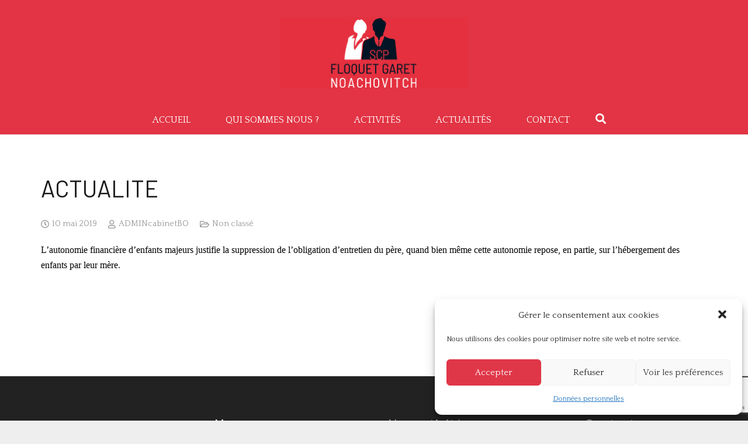

--- FILE ---
content_type: text/html; charset=UTF-8
request_url: https://www.floquet-noachovitch.fr/actualite/
body_size: 17967
content:
<!DOCTYPE HTML>
<html class="" dir="ltr" lang="fr-FR"
	prefix="og: https://ogp.me/ns#" >
<head>
	<meta charset="UTF-8">

	<title>ACTUALITE | floquet-garet-noachovitch</title>

		<!-- All in One SEO 4.2.0 -->
		<meta name="robots" content="max-image-preview:large" />
		<link rel="canonical" href="https://www.floquet-noachovitch.fr/actualite/" />
		<meta property="og:locale" content="fr_FR" />
		<meta property="og:site_name" content="floquet-garet-noachovitch | Avocats en droit à Evry-Courcouronnes Essonne Paris" />
		<meta property="og:type" content="article" />
		<meta property="og:title" content="ACTUALITE | floquet-garet-noachovitch" />
		<meta property="og:url" content="https://www.floquet-noachovitch.fr/actualite/" />
		<meta property="article:published_time" content="2019-05-10T13:49:19+00:00" />
		<meta property="article:modified_time" content="2019-05-10T13:49:19+00:00" />
		<meta name="twitter:card" content="summary" />
		<meta name="twitter:title" content="ACTUALITE | floquet-garet-noachovitch" />
		<script type="application/ld+json" class="aioseo-schema">
			{"@context":"https:\/\/schema.org","@graph":[{"@type":"WebSite","@id":"https:\/\/www.floquet-noachovitch.fr\/#website","url":"https:\/\/www.floquet-noachovitch.fr\/","name":"floquet-garet-noachovitch","description":"Avocats en droit \u00e0 Evry-Courcouronnes Essonne Paris","inLanguage":"fr-FR","publisher":{"@id":"https:\/\/www.floquet-noachovitch.fr\/#organization"}},{"@type":"Organization","@id":"https:\/\/www.floquet-noachovitch.fr\/#organization","name":"floquet-noachovitch","url":"https:\/\/www.floquet-noachovitch.fr\/"},{"@type":"BreadcrumbList","@id":"https:\/\/www.floquet-noachovitch.fr\/actualite\/#breadcrumblist","itemListElement":[{"@type":"ListItem","@id":"https:\/\/www.floquet-noachovitch.fr\/#listItem","position":1,"item":{"@type":"WebPage","@id":"https:\/\/www.floquet-noachovitch.fr\/","name":"Accueil","description":"Avocats en droit \u00e0 Evry-Courcouronnes Essonne Paris","url":"https:\/\/www.floquet-noachovitch.fr\/"},"nextItem":"https:\/\/www.floquet-noachovitch.fr\/actualite\/#listItem"},{"@type":"ListItem","@id":"https:\/\/www.floquet-noachovitch.fr\/actualite\/#listItem","position":2,"item":{"@type":"WebPage","@id":"https:\/\/www.floquet-noachovitch.fr\/actualite\/","name":"ACTUALITE","url":"https:\/\/www.floquet-noachovitch.fr\/actualite\/"},"previousItem":"https:\/\/www.floquet-noachovitch.fr\/#listItem"}]},{"@type":"Person","@id":"https:\/\/www.floquet-noachovitch.fr\/author\/admincabinetbo\/#author","url":"https:\/\/www.floquet-noachovitch.fr\/author\/admincabinetbo\/","name":"ADMINcabinetBO","image":{"@type":"ImageObject","@id":"https:\/\/www.floquet-noachovitch.fr\/actualite\/#authorImage","url":"https:\/\/secure.gravatar.com\/avatar\/9800f6b832879a8600b6ae4de401a5ab?s=96&d=mm&r=g","width":96,"height":96,"caption":"ADMINcabinetBO"}},{"@type":"WebPage","@id":"https:\/\/www.floquet-noachovitch.fr\/actualite\/#webpage","url":"https:\/\/www.floquet-noachovitch.fr\/actualite\/","name":"ACTUALITE | floquet-garet-noachovitch","inLanguage":"fr-FR","isPartOf":{"@id":"https:\/\/www.floquet-noachovitch.fr\/#website"},"breadcrumb":{"@id":"https:\/\/www.floquet-noachovitch.fr\/actualite\/#breadcrumblist"},"author":"https:\/\/www.floquet-noachovitch.fr\/author\/admincabinetbo\/#author","creator":"https:\/\/www.floquet-noachovitch.fr\/author\/admincabinetbo\/#author","datePublished":"2019-05-10T13:49:19+02:00","dateModified":"2019-05-10T13:49:19+02:00"},{"@type":"Article","@id":"https:\/\/www.floquet-noachovitch.fr\/actualite\/#article","name":"ACTUALITE | floquet-garet-noachovitch","inLanguage":"fr-FR","headline":"ACTUALITE","author":{"@id":"https:\/\/www.floquet-noachovitch.fr\/author\/admincabinetbo\/#author"},"publisher":{"@id":"https:\/\/www.floquet-noachovitch.fr\/#organization"},"datePublished":"2019-05-10T13:49:19+02:00","dateModified":"2019-05-10T13:49:19+02:00","articleSection":"Non class\u00e9","mainEntityOfPage":{"@id":"https:\/\/www.floquet-noachovitch.fr\/actualite\/#webpage"},"isPartOf":{"@id":"https:\/\/www.floquet-noachovitch.fr\/actualite\/#webpage"}}]}
		</script>
		<script type="text/javascript" >
			window.ga=window.ga||function(){(ga.q=ga.q||[]).push(arguments)};ga.l=+new Date;
			ga('create', "UA-130704841-1", 'auto');
			ga('send', 'pageview');
		</script>
		<script type="text/plain" data-service="google-analytics" data-category="statistics" async src="https://www.google-analytics.com/analytics.js"></script>
		<!-- All in One SEO -->

<link rel='dns-prefetch' href='//www.google.com' />
<link rel='dns-prefetch' href='//fonts.googleapis.com' />
<link rel='dns-prefetch' href='//s.w.org' />
<link rel="alternate" type="application/rss+xml" title="floquet-garet-noachovitch &raquo; Flux" href="https://www.floquet-noachovitch.fr/feed/" />
<link rel="alternate" type="application/rss+xml" title="floquet-garet-noachovitch &raquo; Flux des commentaires" href="https://www.floquet-noachovitch.fr/comments/feed/" />
<link rel="alternate" type="application/rss+xml" title="floquet-garet-noachovitch &raquo; ACTUALITE Flux des commentaires" href="https://www.floquet-noachovitch.fr/actualite/feed/" />
<meta name="viewport" content="width=device-width, initial-scale=1"><meta name="SKYPE_TOOLBAR" content="SKYPE_TOOLBAR_PARSER_COMPATIBLE"><meta name="theme-color" content="#f5f5f5"><meta property="og:title" content="ACTUALITE"><meta property="og:type" content="website"><meta property="og:url" content="https://www.floquet-noachovitch.fr/actualite/"><script type="text/javascript">
window._wpemojiSettings = {"baseUrl":"https:\/\/s.w.org\/images\/core\/emoji\/13.1.0\/72x72\/","ext":".png","svgUrl":"https:\/\/s.w.org\/images\/core\/emoji\/13.1.0\/svg\/","svgExt":".svg","source":{"concatemoji":"https:\/\/www.floquet-noachovitch.fr\/wp-includes\/js\/wp-emoji-release.min.js?ver=5.9.12"}};
/*! This file is auto-generated */
!function(e,a,t){var n,r,o,i=a.createElement("canvas"),p=i.getContext&&i.getContext("2d");function s(e,t){var a=String.fromCharCode;p.clearRect(0,0,i.width,i.height),p.fillText(a.apply(this,e),0,0);e=i.toDataURL();return p.clearRect(0,0,i.width,i.height),p.fillText(a.apply(this,t),0,0),e===i.toDataURL()}function c(e){var t=a.createElement("script");t.src=e,t.defer=t.type="text/javascript",a.getElementsByTagName("head")[0].appendChild(t)}for(o=Array("flag","emoji"),t.supports={everything:!0,everythingExceptFlag:!0},r=0;r<o.length;r++)t.supports[o[r]]=function(e){if(!p||!p.fillText)return!1;switch(p.textBaseline="top",p.font="600 32px Arial",e){case"flag":return s([127987,65039,8205,9895,65039],[127987,65039,8203,9895,65039])?!1:!s([55356,56826,55356,56819],[55356,56826,8203,55356,56819])&&!s([55356,57332,56128,56423,56128,56418,56128,56421,56128,56430,56128,56423,56128,56447],[55356,57332,8203,56128,56423,8203,56128,56418,8203,56128,56421,8203,56128,56430,8203,56128,56423,8203,56128,56447]);case"emoji":return!s([10084,65039,8205,55357,56613],[10084,65039,8203,55357,56613])}return!1}(o[r]),t.supports.everything=t.supports.everything&&t.supports[o[r]],"flag"!==o[r]&&(t.supports.everythingExceptFlag=t.supports.everythingExceptFlag&&t.supports[o[r]]);t.supports.everythingExceptFlag=t.supports.everythingExceptFlag&&!t.supports.flag,t.DOMReady=!1,t.readyCallback=function(){t.DOMReady=!0},t.supports.everything||(n=function(){t.readyCallback()},a.addEventListener?(a.addEventListener("DOMContentLoaded",n,!1),e.addEventListener("load",n,!1)):(e.attachEvent("onload",n),a.attachEvent("onreadystatechange",function(){"complete"===a.readyState&&t.readyCallback()})),(n=t.source||{}).concatemoji?c(n.concatemoji):n.wpemoji&&n.twemoji&&(c(n.twemoji),c(n.wpemoji)))}(window,document,window._wpemojiSettings);
</script>
<style type="text/css">
img.wp-smiley,
img.emoji {
	display: inline !important;
	border: none !important;
	box-shadow: none !important;
	height: 1em !important;
	width: 1em !important;
	margin: 0 0.07em !important;
	vertical-align: -0.1em !important;
	background: none !important;
	padding: 0 !important;
}
</style>
	<link rel='stylesheet' id='wp-block-library-css'  href='https://www.floquet-noachovitch.fr/wp-includes/css/dist/block-library/style.min.css?ver=5.9.12' type='text/css' media='all' />
<style id='global-styles-inline-css' type='text/css'>
body{--wp--preset--color--black: #000000;--wp--preset--color--cyan-bluish-gray: #abb8c3;--wp--preset--color--white: #ffffff;--wp--preset--color--pale-pink: #f78da7;--wp--preset--color--vivid-red: #cf2e2e;--wp--preset--color--luminous-vivid-orange: #ff6900;--wp--preset--color--luminous-vivid-amber: #fcb900;--wp--preset--color--light-green-cyan: #7bdcb5;--wp--preset--color--vivid-green-cyan: #00d084;--wp--preset--color--pale-cyan-blue: #8ed1fc;--wp--preset--color--vivid-cyan-blue: #0693e3;--wp--preset--color--vivid-purple: #9b51e0;--wp--preset--gradient--vivid-cyan-blue-to-vivid-purple: linear-gradient(135deg,rgba(6,147,227,1) 0%,rgb(155,81,224) 100%);--wp--preset--gradient--light-green-cyan-to-vivid-green-cyan: linear-gradient(135deg,rgb(122,220,180) 0%,rgb(0,208,130) 100%);--wp--preset--gradient--luminous-vivid-amber-to-luminous-vivid-orange: linear-gradient(135deg,rgba(252,185,0,1) 0%,rgba(255,105,0,1) 100%);--wp--preset--gradient--luminous-vivid-orange-to-vivid-red: linear-gradient(135deg,rgba(255,105,0,1) 0%,rgb(207,46,46) 100%);--wp--preset--gradient--very-light-gray-to-cyan-bluish-gray: linear-gradient(135deg,rgb(238,238,238) 0%,rgb(169,184,195) 100%);--wp--preset--gradient--cool-to-warm-spectrum: linear-gradient(135deg,rgb(74,234,220) 0%,rgb(151,120,209) 20%,rgb(207,42,186) 40%,rgb(238,44,130) 60%,rgb(251,105,98) 80%,rgb(254,248,76) 100%);--wp--preset--gradient--blush-light-purple: linear-gradient(135deg,rgb(255,206,236) 0%,rgb(152,150,240) 100%);--wp--preset--gradient--blush-bordeaux: linear-gradient(135deg,rgb(254,205,165) 0%,rgb(254,45,45) 50%,rgb(107,0,62) 100%);--wp--preset--gradient--luminous-dusk: linear-gradient(135deg,rgb(255,203,112) 0%,rgb(199,81,192) 50%,rgb(65,88,208) 100%);--wp--preset--gradient--pale-ocean: linear-gradient(135deg,rgb(255,245,203) 0%,rgb(182,227,212) 50%,rgb(51,167,181) 100%);--wp--preset--gradient--electric-grass: linear-gradient(135deg,rgb(202,248,128) 0%,rgb(113,206,126) 100%);--wp--preset--gradient--midnight: linear-gradient(135deg,rgb(2,3,129) 0%,rgb(40,116,252) 100%);--wp--preset--duotone--dark-grayscale: url('#wp-duotone-dark-grayscale');--wp--preset--duotone--grayscale: url('#wp-duotone-grayscale');--wp--preset--duotone--purple-yellow: url('#wp-duotone-purple-yellow');--wp--preset--duotone--blue-red: url('#wp-duotone-blue-red');--wp--preset--duotone--midnight: url('#wp-duotone-midnight');--wp--preset--duotone--magenta-yellow: url('#wp-duotone-magenta-yellow');--wp--preset--duotone--purple-green: url('#wp-duotone-purple-green');--wp--preset--duotone--blue-orange: url('#wp-duotone-blue-orange');--wp--preset--font-size--small: 13px;--wp--preset--font-size--medium: 20px;--wp--preset--font-size--large: 36px;--wp--preset--font-size--x-large: 42px;}.has-black-color{color: var(--wp--preset--color--black) !important;}.has-cyan-bluish-gray-color{color: var(--wp--preset--color--cyan-bluish-gray) !important;}.has-white-color{color: var(--wp--preset--color--white) !important;}.has-pale-pink-color{color: var(--wp--preset--color--pale-pink) !important;}.has-vivid-red-color{color: var(--wp--preset--color--vivid-red) !important;}.has-luminous-vivid-orange-color{color: var(--wp--preset--color--luminous-vivid-orange) !important;}.has-luminous-vivid-amber-color{color: var(--wp--preset--color--luminous-vivid-amber) !important;}.has-light-green-cyan-color{color: var(--wp--preset--color--light-green-cyan) !important;}.has-vivid-green-cyan-color{color: var(--wp--preset--color--vivid-green-cyan) !important;}.has-pale-cyan-blue-color{color: var(--wp--preset--color--pale-cyan-blue) !important;}.has-vivid-cyan-blue-color{color: var(--wp--preset--color--vivid-cyan-blue) !important;}.has-vivid-purple-color{color: var(--wp--preset--color--vivid-purple) !important;}.has-black-background-color{background-color: var(--wp--preset--color--black) !important;}.has-cyan-bluish-gray-background-color{background-color: var(--wp--preset--color--cyan-bluish-gray) !important;}.has-white-background-color{background-color: var(--wp--preset--color--white) !important;}.has-pale-pink-background-color{background-color: var(--wp--preset--color--pale-pink) !important;}.has-vivid-red-background-color{background-color: var(--wp--preset--color--vivid-red) !important;}.has-luminous-vivid-orange-background-color{background-color: var(--wp--preset--color--luminous-vivid-orange) !important;}.has-luminous-vivid-amber-background-color{background-color: var(--wp--preset--color--luminous-vivid-amber) !important;}.has-light-green-cyan-background-color{background-color: var(--wp--preset--color--light-green-cyan) !important;}.has-vivid-green-cyan-background-color{background-color: var(--wp--preset--color--vivid-green-cyan) !important;}.has-pale-cyan-blue-background-color{background-color: var(--wp--preset--color--pale-cyan-blue) !important;}.has-vivid-cyan-blue-background-color{background-color: var(--wp--preset--color--vivid-cyan-blue) !important;}.has-vivid-purple-background-color{background-color: var(--wp--preset--color--vivid-purple) !important;}.has-black-border-color{border-color: var(--wp--preset--color--black) !important;}.has-cyan-bluish-gray-border-color{border-color: var(--wp--preset--color--cyan-bluish-gray) !important;}.has-white-border-color{border-color: var(--wp--preset--color--white) !important;}.has-pale-pink-border-color{border-color: var(--wp--preset--color--pale-pink) !important;}.has-vivid-red-border-color{border-color: var(--wp--preset--color--vivid-red) !important;}.has-luminous-vivid-orange-border-color{border-color: var(--wp--preset--color--luminous-vivid-orange) !important;}.has-luminous-vivid-amber-border-color{border-color: var(--wp--preset--color--luminous-vivid-amber) !important;}.has-light-green-cyan-border-color{border-color: var(--wp--preset--color--light-green-cyan) !important;}.has-vivid-green-cyan-border-color{border-color: var(--wp--preset--color--vivid-green-cyan) !important;}.has-pale-cyan-blue-border-color{border-color: var(--wp--preset--color--pale-cyan-blue) !important;}.has-vivid-cyan-blue-border-color{border-color: var(--wp--preset--color--vivid-cyan-blue) !important;}.has-vivid-purple-border-color{border-color: var(--wp--preset--color--vivid-purple) !important;}.has-vivid-cyan-blue-to-vivid-purple-gradient-background{background: var(--wp--preset--gradient--vivid-cyan-blue-to-vivid-purple) !important;}.has-light-green-cyan-to-vivid-green-cyan-gradient-background{background: var(--wp--preset--gradient--light-green-cyan-to-vivid-green-cyan) !important;}.has-luminous-vivid-amber-to-luminous-vivid-orange-gradient-background{background: var(--wp--preset--gradient--luminous-vivid-amber-to-luminous-vivid-orange) !important;}.has-luminous-vivid-orange-to-vivid-red-gradient-background{background: var(--wp--preset--gradient--luminous-vivid-orange-to-vivid-red) !important;}.has-very-light-gray-to-cyan-bluish-gray-gradient-background{background: var(--wp--preset--gradient--very-light-gray-to-cyan-bluish-gray) !important;}.has-cool-to-warm-spectrum-gradient-background{background: var(--wp--preset--gradient--cool-to-warm-spectrum) !important;}.has-blush-light-purple-gradient-background{background: var(--wp--preset--gradient--blush-light-purple) !important;}.has-blush-bordeaux-gradient-background{background: var(--wp--preset--gradient--blush-bordeaux) !important;}.has-luminous-dusk-gradient-background{background: var(--wp--preset--gradient--luminous-dusk) !important;}.has-pale-ocean-gradient-background{background: var(--wp--preset--gradient--pale-ocean) !important;}.has-electric-grass-gradient-background{background: var(--wp--preset--gradient--electric-grass) !important;}.has-midnight-gradient-background{background: var(--wp--preset--gradient--midnight) !important;}.has-small-font-size{font-size: var(--wp--preset--font-size--small) !important;}.has-medium-font-size{font-size: var(--wp--preset--font-size--medium) !important;}.has-large-font-size{font-size: var(--wp--preset--font-size--large) !important;}.has-x-large-font-size{font-size: var(--wp--preset--font-size--x-large) !important;}
</style>
<link rel='stylesheet' id='contact-form-7-css'  href='https://www.floquet-noachovitch.fr/wp-content/plugins/contact-form-7/includes/css/styles.css?ver=5.5.6' type='text/css' media='all' />
<link rel='stylesheet' id='rs-plugin-settings-css'  href='https://www.floquet-noachovitch.fr/wp-content/plugins/revslider/public/assets/css/settings.css?ver=5.4.8' type='text/css' media='all' />
<style id='rs-plugin-settings-inline-css' type='text/css'>
#rs-demo-id {}
</style>
<link rel='stylesheet' id='cmplz-general-css'  href='https://www.floquet-noachovitch.fr/wp-content/plugins/complianz-gdpr/assets/css/cookieblocker.min.css?ver=6.1.6.1' type='text/css' media='all' />
<link rel='stylesheet' id='us-fonts-css'  href='https://fonts.googleapis.com/css?family=Barlow%3A300%2C400%7CQuattrocento%3A400%2C700&#038;subset=latin&#038;ver=5.9.12' type='text/css' media='all' />
<link rel='stylesheet' id='us-style-css'  href='https://www.floquet-noachovitch.fr/wp-content/themes/floquet/css/style.min.css?ver=5.5.3' type='text/css' media='all' />
<link rel='stylesheet' id='us-responsive-css'  href='https://www.floquet-noachovitch.fr/wp-content/themes/floquet/css/responsive.min.css?ver=5.5.3' type='text/css' media='all' />
<link rel='stylesheet' id='bsf-Defaults-css'  href='https://www.floquet-noachovitch.fr/wp-content/uploads/smile_fonts/Defaults/Defaults.css?ver=5.9.12' type='text/css' media='all' />
<link rel='stylesheet' id='ultimate-style-css'  href='https://www.floquet-noachovitch.fr/wp-content/plugins/Ultimate_VC_Addons/assets/min-css/style.min.css?ver=3.16.26' type='text/css' media='all' />
<link rel='stylesheet' id='ultimate-animate-css'  href='https://www.floquet-noachovitch.fr/wp-content/plugins/Ultimate_VC_Addons/assets/min-css/animate.min.css?ver=3.16.26' type='text/css' media='all' />
<link rel='stylesheet' id='ultimate-tooltip-css'  href='https://www.floquet-noachovitch.fr/wp-content/plugins/Ultimate_VC_Addons/assets/min-css/tooltip.min.css?ver=3.16.26' type='text/css' media='all' />
<script type='text/javascript' src='https://www.floquet-noachovitch.fr/wp-includes/js/jquery/jquery.min.js?ver=3.6.0' id='jquery-core-js'></script>
<script type='text/javascript' src='https://www.floquet-noachovitch.fr/wp-content/plugins/revslider/public/assets/js/jquery.themepunch.tools.min.js?ver=5.4.8' id='tp-tools-js'></script>
<script type='text/javascript' src='https://www.floquet-noachovitch.fr/wp-content/plugins/revslider/public/assets/js/jquery.themepunch.revolution.min.js?ver=5.4.8' id='revmin-js'></script>
<script type='text/javascript' src='https://www.floquet-noachovitch.fr/wp-content/plugins/Ultimate_VC_Addons/assets/min-js/ultimate-params.min.js?ver=3.16.26' id='ultimate-vc-params-js'></script>
<script type='text/javascript' src='https://www.floquet-noachovitch.fr/wp-content/plugins/Ultimate_VC_Addons/assets/min-js/jquery-appear.min.js?ver=3.16.26' id='ultimate-appear-js'></script>
<script type='text/javascript' src='https://www.floquet-noachovitch.fr/wp-content/plugins/Ultimate_VC_Addons/assets/min-js/custom.min.js?ver=3.16.26' id='ultimate-custom-js'></script>
<link rel="https://api.w.org/" href="https://www.floquet-noachovitch.fr/wp-json/" /><link rel="alternate" type="application/json" href="https://www.floquet-noachovitch.fr/wp-json/wp/v2/posts/323" /><link rel="EditURI" type="application/rsd+xml" title="RSD" href="https://www.floquet-noachovitch.fr/xmlrpc.php?rsd" />
<link rel="wlwmanifest" type="application/wlwmanifest+xml" href="https://www.floquet-noachovitch.fr/wp-includes/wlwmanifest.xml" /> 
<meta name="generator" content="WordPress 5.9.12" />
<link rel='shortlink' href='https://www.floquet-noachovitch.fr/?p=323' />
<link rel="alternate" type="application/json+oembed" href="https://www.floquet-noachovitch.fr/wp-json/oembed/1.0/embed?url=https%3A%2F%2Fwww.floquet-noachovitch.fr%2Factualite%2F" />
<link rel="alternate" type="text/xml+oembed" href="https://www.floquet-noachovitch.fr/wp-json/oembed/1.0/embed?url=https%3A%2F%2Fwww.floquet-noachovitch.fr%2Factualite%2F&#038;format=xml" />
<script type="text/javascript">
(function(url){
	if(/(?:Chrome\/26\.0\.1410\.63 Safari\/537\.31|WordfenceTestMonBot)/.test(navigator.userAgent)){ return; }
	var addEvent = function(evt, handler) {
		if (window.addEventListener) {
			document.addEventListener(evt, handler, false);
		} else if (window.attachEvent) {
			document.attachEvent('on' + evt, handler);
		}
	};
	var removeEvent = function(evt, handler) {
		if (window.removeEventListener) {
			document.removeEventListener(evt, handler, false);
		} else if (window.detachEvent) {
			document.detachEvent('on' + evt, handler);
		}
	};
	var evts = 'contextmenu dblclick drag dragend dragenter dragleave dragover dragstart drop keydown keypress keyup mousedown mousemove mouseout mouseover mouseup mousewheel scroll'.split(' ');
	var logHuman = function() {
		if (window.wfLogHumanRan) { return; }
		window.wfLogHumanRan = true;
		var wfscr = document.createElement('script');
		wfscr.type = 'text/javascript';
		wfscr.async = true;
		wfscr.src = url + '&r=' + Math.random();
		(document.getElementsByTagName('head')[0]||document.getElementsByTagName('body')[0]).appendChild(wfscr);
		for (var i = 0; i < evts.length; i++) {
			removeEvent(evts[i], logHuman);
		}
	};
	for (var i = 0; i < evts.length; i++) {
		addEvent(evts[i], logHuman);
	}
})('//www.floquet-noachovitch.fr/?wordfence_lh=1&hid=D8E6C6308724B45A87A2FA3C35C1A34C');
</script><style>.cmplz-hidden{display:none!important;}</style><script>
	if ( ! /Android|webOS|iPhone|iPad|iPod|BlackBerry|IEMobile|Opera Mini/i.test(navigator.userAgent)) {
		var root = document.getElementsByTagName( 'html' )[0]
		root.className += " no-touch";
	}
</script>
<style type="text/css">.recentcomments a{display:inline !important;padding:0 !important;margin:0 !important;}</style><meta name="generator" content="Powered by WPBakery Page Builder - drag and drop page builder for WordPress."/>
<!--[if lte IE 9]><link rel="stylesheet" type="text/css" href="https://www.floquet-noachovitch.fr/wp-content/plugins/js_composer/assets/css/vc_lte_ie9.min.css" media="screen"><![endif]--><meta name="generator" content="Powered by Slider Revolution 5.4.8 - responsive, Mobile-Friendly Slider Plugin for WordPress with comfortable drag and drop interface." />
<link rel="icon" href="https://www.floquet-noachovitch.fr/wp-content/uploads/2018/11/favicon.png" sizes="32x32" />
<link rel="icon" href="https://www.floquet-noachovitch.fr/wp-content/uploads/2018/11/favicon.png" sizes="192x192" />
<link rel="apple-touch-icon" href="https://www.floquet-noachovitch.fr/wp-content/uploads/2018/11/favicon.png" />
<meta name="msapplication-TileImage" content="https://www.floquet-noachovitch.fr/wp-content/uploads/2018/11/favicon.png" />
<script type="text/javascript">function setREVStartSize(e){									
						try{ e.c=jQuery(e.c);var i=jQuery(window).width(),t=9999,r=0,n=0,l=0,f=0,s=0,h=0;
							if(e.responsiveLevels&&(jQuery.each(e.responsiveLevels,function(e,f){f>i&&(t=r=f,l=e),i>f&&f>r&&(r=f,n=e)}),t>r&&(l=n)),f=e.gridheight[l]||e.gridheight[0]||e.gridheight,s=e.gridwidth[l]||e.gridwidth[0]||e.gridwidth,h=i/s,h=h>1?1:h,f=Math.round(h*f),"fullscreen"==e.sliderLayout){var u=(e.c.width(),jQuery(window).height());if(void 0!=e.fullScreenOffsetContainer){var c=e.fullScreenOffsetContainer.split(",");if (c) jQuery.each(c,function(e,i){u=jQuery(i).length>0?u-jQuery(i).outerHeight(!0):u}),e.fullScreenOffset.split("%").length>1&&void 0!=e.fullScreenOffset&&e.fullScreenOffset.length>0?u-=jQuery(window).height()*parseInt(e.fullScreenOffset,0)/100:void 0!=e.fullScreenOffset&&e.fullScreenOffset.length>0&&(u-=parseInt(e.fullScreenOffset,0))}f=u}else void 0!=e.minHeight&&f<e.minHeight&&(f=e.minHeight);e.c.closest(".rev_slider_wrapper").css({height:f})					
						}catch(d){console.log("Failure at Presize of Slider:"+d)}						
					};</script>
<noscript><style type="text/css"> .wpb_animate_when_almost_visible { opacity: 1; }</style></noscript>
			<style id="us-theme-options-css">@font-face{font-family:'Font Awesome 5 Brands';font-style:normal;font-weight:normal;src:url("https://www.floquet-noachovitch.fr/wp-content/themes/floquet/fonts/fa-brands-400.woff2") format("woff2"),url("https://www.floquet-noachovitch.fr/wp-content/themes/floquet/fonts/fa-brands-400.woff") format("woff")}.fab{font-family:'Font Awesome 5 Brands'}@font-face{font-family:'fontawesome';font-style:normal;font-weight:300;src:url("https://www.floquet-noachovitch.fr/wp-content/themes/floquet/fonts/fa-light-300.woff2") format("woff2"),url("https://www.floquet-noachovitch.fr/wp-content/themes/floquet/fonts/fa-light-300.woff") format("woff")}.fal{font-family:'fontawesome';font-weight:300}@font-face{font-family:'fontawesome';font-style:normal;font-weight:400;src:url("https://www.floquet-noachovitch.fr/wp-content/themes/floquet/fonts/fa-regular-400.woff2") format("woff2"),url("https://www.floquet-noachovitch.fr/wp-content/themes/floquet/fonts/fa-regular-400.woff") format("woff")}.far{font-family:'fontawesome';font-weight:400}@font-face{font-family:'fontawesome';font-style:normal;font-weight:900;src:url("https://www.floquet-noachovitch.fr/wp-content/themes/floquet/fonts/fa-solid-900.woff2") format("woff2"),url("https://www.floquet-noachovitch.fr/wp-content/themes/floquet/fonts/fa-solid-900.woff") format("woff")}.fa,.fas{font-family:'fontawesome';font-weight:900}.style_phone6-1>div{background-image:url(https://www.floquet-noachovitch.fr/wp-content/themes/floquet/framework/img/phone-6-black-real.png)}.style_phone6-2>div{background-image:url(https://www.floquet-noachovitch.fr/wp-content/themes/floquet/framework/img/phone-6-white-real.png)}.style_phone6-3>div{background-image:url(https://www.floquet-noachovitch.fr/wp-content/themes/floquet/framework/img/phone-6-black-flat.png)}.style_phone6-4>div{background-image:url(https://www.floquet-noachovitch.fr/wp-content/themes/floquet/framework/img/phone-6-white-flat.png)}html,.l-header .widget{font-family:'Quattrocento', serif;font-weight:400;font-size:16px;line-height:25px}h1, h2, h3, h4, h5, h6{font-family:'Barlow', sans-serif;font-weight:300}h1{font-size:40px;line-height:1.4;font-weight:400;letter-spacing:0em}h2{font-size:34px;line-height:1.4;font-weight:400;letter-spacing:0em}h3{font-size:28px;line-height:1.4;font-weight:400;letter-spacing:0em}h4,.widgettitle,.comment-reply-title{font-size:24px;line-height:1.4;font-weight:400;letter-spacing:0em}h5{font-size:20px;line-height:1.4;font-weight:400;letter-spacing:0em}h6{font-size:18px;line-height:1.4;font-weight:400;letter-spacing:0em}@media (max-width:767px){html{font-size:15px;line-height:25px}h1{font-size:30px}h1.vc_custom_heading{font-size:30px !important}h2{font-size:26px}h2.vc_custom_heading{font-size:26px !important}h3{font-size:24px}h3.vc_custom_heading{font-size:24px !important}h4,.widgettitle,.comment-reply-title{font-size:22px}h4.vc_custom_heading{font-size:22px !important}h5{font-size:20px}h5.vc_custom_heading{font-size:20px !important}h6{font-size:18px}h6.vc_custom_heading{font-size:18px !important}}body,.l-header.pos_fixed{min-width:1300px}.l-canvas.type_boxed,.l-canvas.type_boxed .l-subheader,.l-canvas.type_boxed .l-section.type_sticky,.l-canvas.type_boxed~.l-footer{max-width:1300px}.l-subheader-h,.l-main-h,.l-section-h,.w-tabs-section-content-h,.w-blogpost-body{max-width:1140px}@media (max-width:1290px){.l-section:not(.width_full) .owl-nav{display:none}}@media (max-width:1340px){.l-section:not(.width_full) .w-grid .owl-nav{display:none}}.l-sidebar{width:25%}.l-content{width:70%}@media (max-width:767px){.g-cols>div:not([class*=" vc_col-"]){width:100%;margin:0 0 1rem}.g-cols.type_boxes>div,.g-cols>div:last-child,.g-cols>div.has-fill{margin-bottom:0}.vc_wp_custommenu.layout_hor,.align_center_xs,.align_center_xs .w-socials{text-align:center}}.l-body .cl-btn,.tribe-events-button,input[type="submit"]:not(.button){border-radius:0.3em;color:#1f1f1f;font-weight:700;padding:0.5em 1.8em;background-color:#ffffff;border-color:transparent}.l-body .cl-btn:before,.tribe-events-button:before,input[type="submit"]:not(.button){border-width:2px}.no-touch .l-body .cl-btn:hover,.no-touch .tribe-events-button:hover,.no-touch input[type="submit"]:not(.button):hover{color:#ffffff!important;background-color:#110a1f;border-color:transparent}.us-btn-style_1{color:#1f1f1f!important;font-weight:700;font-style:normal;text-transform:none;letter-spacing:0em;border-radius:0.3em;padding:0.5em 1.8em;background-color:#ffffff;border-color:transparent;box-shadow:none}.us-btn-style_1:before{border-width:2px}.no-touch .us-btn-style_1:hover{color:#ffffff!important;background-color:#110a1f;border-color:transparent}.us-btn-style_2{color:#333333!important;font-weight:700;font-style:normal;text-transform:none;letter-spacing:0em;border-radius:0.3em;padding:0.8em 1.8em;background-color:#ffffff;border-color:transparent;box-shadow:none}.us-btn-style_2:before{border-width:2px}.no-touch .us-btn-style_2:hover{color:#333333!important;background-color:#e0e0e0;border-color:transparent}a,button,input[type="submit"],.ui-slider-handle{outline:none !important}.w-header-show,.w-toplink{background-color:rgba(0,0,0,0.3)}body{background-color:#eee;-webkit-tap-highlight-color:rgba(226,52,68,0.2)}.l-subheader.at_top,.l-subheader.at_top .w-dropdown-list,.l-subheader.at_top .type_mobile .w-nav-list.level_1{background-color:#f5f5f5}.l-subheader.at_top,.l-subheader.at_top .w-dropdown.opened,.l-subheader.at_top .type_mobile .w-nav-list.level_1{color:#333333}.no-touch .l-subheader.at_top a:hover,.no-touch .l-header.bg_transparent .l-subheader.at_top .w-dropdown.opened a:hover{color:#e23444}.l-subheader.at_middle,.l-subheader.at_middle .w-dropdown-list,.l-subheader.at_middle .type_mobile .w-nav-list.level_1{background-color:#e23444}.l-subheader.at_middle,.l-subheader.at_middle .w-dropdown.opened,.l-subheader.at_middle .type_mobile .w-nav-list.level_1{color:#333333}.no-touch .l-subheader.at_middle a:hover,.no-touch .l-header.bg_transparent .l-subheader.at_middle .w-dropdown.opened a:hover{color:#f5f5f5}.l-subheader.at_bottom,.l-subheader.at_bottom .w-dropdown-list,.l-subheader.at_bottom .type_mobile .w-nav-list.level_1{background-color:#e23444}.l-subheader.at_bottom,.l-subheader.at_bottom .w-dropdown.opened,.l-subheader.at_bottom .type_mobile .w-nav-list.level_1{color:#ffffff}.no-touch .l-subheader.at_bottom a:hover,.no-touch .l-header.bg_transparent .l-subheader.at_bottom .w-dropdown.opened a:hover{color:#f5f5f5}.l-header.bg_transparent:not(.sticky) .l-subheader{color:#fff}.no-touch .l-header.bg_transparent:not(.sticky) .w-text a:hover,.no-touch .l-header.bg_transparent:not(.sticky) .w-html a:hover,.no-touch .l-header.bg_transparent:not(.sticky) .w-dropdown a:hover,.no-touch .l-header.bg_transparent:not(.sticky) .type_desktop .menu-item.level_1:hover>.w-nav-anchor{color:#ffffff}.l-header.bg_transparent:not(.sticky) .w-nav-title:after{background-color:#ffffff}.w-search-form{background-color:#e23444;color:#fff}.menu-item.level_1>.w-nav-anchor:focus,.no-touch .menu-item.level_1.opened>.w-nav-anchor,.no-touch .menu-item.level_1:hover>.w-nav-anchor{background-color:#ffffff;color:#e23444}.w-nav-title:after{background-color:#e23444}.menu-item.level_1.current-menu-item>.w-nav-anchor,.menu-item.level_1.current-menu-parent>.w-nav-anchor,.menu-item.level_1.current-menu-ancestor>.w-nav-anchor{background-color:#00162b;color:#ffffff}.l-header.bg_transparent:not(.sticky) .type_desktop .menu-item.level_1.current-menu-item>.w-nav-anchor,.l-header.bg_transparent:not(.sticky) .type_desktop .menu-item.level_1.current-menu-ancestor>.w-nav-anchor{background-color:transparent;color:#e23444}.w-nav-list:not(.level_1){background-color:#fff;color:#e23444}.no-touch .menu-item:not(.level_1)>.w-nav-anchor:focus,.no-touch .menu-item:not(.level_1):hover>.w-nav-anchor{background-color:#00162b;color:#ffffff}.menu-item:not(.level_1).current-menu-item>.w-nav-anchor,.menu-item:not(.level_1).current-menu-parent>.w-nav-anchor,.menu-item:not(.level_1).current-menu-ancestor>.w-nav-anchor{background-color:transparent;color:#e23444}.btn.menu-item>a{background-color:#e23444 !important;color:#fff !important}.no-touch .btn.menu-item>a:hover{background-color:#00162b !important;color:#fff !important}body.us_iframe,.l-preloader,.l-canvas,.l-footer,.l-popup-box-content,.g-filters.style_1 .g-filters-item.active,.w-tabs.layout_default .w-tabs-item.active,.w-tabs.layout_ver .w-tabs-item.active,.no-touch .w-tabs.layout_default .w-tabs-item.active:hover,.no-touch .w-tabs.layout_ver .w-tabs-item.active:hover,.w-tabs.layout_timeline .w-tabs-item,.w-tabs.layout_timeline .w-tabs-section-header-h,.leaflet-popup-content-wrapper,.leaflet-popup-tip,.wpml-ls-statics-footer,.select2-selection__choice,.select2-search input{background-color:#fff}.w-tabs.layout_modern .w-tabs-item:after{border-bottom-color:#fff}.w-iconbox.style_circle.color_contrast .w-iconbox-icon{color:#fff}input,textarea,select,.l-section.for_blogpost .w-blogpost-preview,.w-actionbox.color_light,.w-form-row.for_checkbox label>i,.g-filters.style_1,.g-filters.style_2 .g-filters-item.active,.w-grid-none,.w-iconbox.style_circle.color_light .w-iconbox-icon,.w-pricing-item-header,.w-progbar-bar,.w-progbar.style_3 .w-progbar-bar:before,.w-progbar.style_3 .w-progbar-bar-count,.w-socials.style_solid .w-socials-item-link,.w-tabs.layout_default .w-tabs-list,.w-tabs.layout_ver .w-tabs-list,.no-touch .l-main .widget_nav_menu a:hover,.wp-caption-text,.smile-icon-timeline-wrap .timeline-wrapper .timeline-block,.smile-icon-timeline-wrap .timeline-feature-item.feat-item,.wpml-ls-legacy-dropdown a,.wpml-ls-legacy-dropdown-click a,.tablepress .row-hover tr:hover td,.select2-selection,.select2-dropdown{background-color:#f5f5f5}.timeline-wrapper .timeline-post-right .ult-timeline-arrow l,.timeline-wrapper .timeline-post-left .ult-timeline-arrow l,.timeline-feature-item.feat-item .ult-timeline-arrow l{border-color:#f5f5f5}hr,td,th,.l-section,.vc_column_container,.vc_column-inner,.w-author,.w-comments .children,.w-image,.w-pricing-item-h,.w-profile,.w-sharing-item,.w-tabs-list,.w-tabs-section,.w-tabs-section-header:before,.w-tabs.layout_timeline.accordion .w-tabs-section-content,.widget_calendar #calendar_wrap,.l-main .widget_nav_menu .menu,.l-main .widget_nav_menu .menu-item a,.smile-icon-timeline-wrap .timeline-line{border-color:#e8e8e8}blockquote:before,.w-separator.color_border,.w-iconbox.color_light .w-iconbox-icon{color:#e8e8e8}.w-iconbox.style_circle.color_light .w-iconbox-icon,.no-touch .wpml-ls-sub-menu a:hover{background-color:#e8e8e8}.w-iconbox.style_outlined.color_light .w-iconbox-icon,.w-person-links-item,.w-socials.style_outlined .w-socials-item-link,.pagination .page-numbers{box-shadow:0 0 0 2px #e8e8e8 inset}.w-tabs.layout_trendy .w-tabs-list{box-shadow:0 -1px 0 #e8e8e8 inset}h1, h2, h3, h4, h5, h6,.w-counter.color_heading .w-counter-number{color:#1a1a1a}.w-progbar.color_heading .w-progbar-bar-h{background-color:#1a1a1a}input,textarea,select,.l-canvas,.l-footer,.l-popup-box-content,.w-form-row-field:before,.w-iconbox.color_light.style_circle .w-iconbox-icon,.w-tabs.layout_timeline .w-tabs-item,.w-tabs.layout_timeline .w-tabs-section-header-h,.leaflet-popup-content-wrapper,.leaflet-popup-tip,.select2-dropdown{color:#333}.w-iconbox.style_circle.color_contrast .w-iconbox-icon,.w-progbar.color_text .w-progbar-bar-h,.w-scroller-dot span{background-color:#333}.w-iconbox.style_outlined.color_contrast .w-iconbox-icon{box-shadow:0 0 0 2px #333 inset}.w-scroller-dot span{box-shadow:0 0 0 2px #333}a{color:#e23444}.no-touch a:hover,.no-touch .tablepress .sorting:hover{color:#00162b}.highlight_primary,.g-preloader,.l-main .w-contacts-item:before,.w-counter.color_primary .w-counter-number,.g-filters.style_1 .g-filters-item.active,.g-filters.style_3 .g-filters-item.active,.w-form-row.focused .w-form-row-field:before,.w-iconbox.color_primary .w-iconbox-icon,.w-separator.color_primary,.w-sharing.type_outlined.color_primary .w-sharing-item,.no-touch .w-sharing.type_simple.color_primary .w-sharing-item:hover .w-sharing-icon,.w-tabs.layout_default .w-tabs-item.active,.w-tabs.layout_trendy .w-tabs-item.active,.w-tabs.layout_ver .w-tabs-item.active,.w-tabs-section.active .w-tabs-section-header,.no-touch .widget_search .w-btn:hover,.tablepress .sorting_asc,.tablepress .sorting_desc,.no-touch .owl-prev:hover,.no-touch .owl-next:hover{color:#e23444}.l-section.color_primary,.no-touch .l-navigation-item:hover .l-navigation-item-arrow,.g-placeholder,.highlight_primary_bg,.w-actionbox.color_primary,.w-form-row.for_checkbox label>input:checked + i,.no-touch .g-filters.style_1 .g-filters-item:hover,.no-touch .g-filters.style_2 .g-filters-item:hover,.w-grid-item-placeholder,.w-grid-item-elm.post_taxonomy.style_badge a,.w-iconbox.style_circle.color_primary .w-iconbox-icon,.no-touch .w-iconbox.style_circle .w-iconbox-icon:before,.no-touch .w-iconbox.style_outlined .w-iconbox-icon:before,.no-touch .w-person-links-item:before,.w-pricing-item.type_featured .w-pricing-item-header,.w-progbar.color_primary .w-progbar-bar-h,.w-sharing.type_solid.color_primary .w-sharing-item,.w-sharing.type_fixed.color_primary .w-sharing-item,.w-sharing.type_outlined.color_primary .w-sharing-item:before,.w-socials-item-link-hover,.w-tabs.layout_modern .w-tabs-list,.w-tabs.layout_trendy .w-tabs-item:after,.w-tabs.layout_timeline .w-tabs-item:before,.w-tabs.layout_timeline .w-tabs-section-header-h:before,.no-touch .w-header-show:hover,.no-touch .w-toplink.active:hover,.no-touch .pagination .page-numbers:before,.pagination .page-numbers.current,.l-main .widget_nav_menu .menu-item.current-menu-item>a,.rsThumb.rsNavSelected,.no-touch .tp-leftarrow.custom:before,.no-touch .tp-rightarrow.custom:before,.smile-icon-timeline-wrap .timeline-separator-text .sep-text,.smile-icon-timeline-wrap .timeline-wrapper .timeline-dot,.smile-icon-timeline-wrap .timeline-feature-item .timeline-dot,.select2-results__option--highlighted,.l-body .cl-btn{background-color:#e23444}.no-touch .owl-prev:hover,.no-touch .owl-next:hover,.no-touch .w-logos.style_1 .w-logos-item:hover,.w-tabs.layout_default .w-tabs-item.active,.w-tabs.layout_ver .w-tabs-item.active,.owl-dot.active span,.rsBullet.rsNavSelected span,.tp-bullets.custom .tp-bullet{border-color:#e23444}.l-main .w-contacts-item:before,.w-iconbox.color_primary.style_outlined .w-iconbox-icon,.w-sharing.type_outlined.color_primary .w-sharing-item,.w-tabs.layout_timeline .w-tabs-item,.w-tabs.layout_timeline .w-tabs-section-header-h{box-shadow:0 0 0 2px #e23444 inset}input:focus,textarea:focus,select:focus,.select2-container--focus .select2-selection{box-shadow:0 0 0 2px #e23444}.no-touch .w-blognav-item:hover .w-blognav-title,.w-counter.color_secondary .w-counter-number,.w-iconbox.color_secondary .w-iconbox-icon,.w-separator.color_secondary,.w-sharing.type_outlined.color_secondary .w-sharing-item,.no-touch .w-sharing.type_simple.color_secondary .w-sharing-item:hover .w-sharing-icon,.highlight_secondary{color:#00162b}.l-section.color_secondary,.no-touch .w-grid-item-elm.post_taxonomy.style_badge a:hover,.no-touch .l-section.preview_trendy .w-blogpost-meta-category a:hover,.w-actionbox.color_secondary,.w-iconbox.style_circle.color_secondary .w-iconbox-icon,.w-progbar.color_secondary .w-progbar-bar-h,.w-sharing.type_solid.color_secondary .w-sharing-item,.w-sharing.type_fixed.color_secondary .w-sharing-item,.w-sharing.type_outlined.color_secondary .w-sharing-item:before,.highlight_secondary_bg{background-color:#00162b}.w-separator.color_secondary{border-color:#00162b}.w-iconbox.color_secondary.style_outlined .w-iconbox-icon,.w-sharing.type_outlined.color_secondary .w-sharing-item{box-shadow:0 0 0 2px #00162b inset}.l-main .w-author-url,.l-main .w-blogpost-meta>*,.l-main .w-profile-link.for_logout,.l-main .widget_tag_cloud,.highlight_faded{color:#999}.l-section.color_alternate,.color_alternate .g-filters.style_1 .g-filters-item.active,.color_alternate .w-tabs.layout_default .w-tabs-item.active,.no-touch .color_alternate .w-tabs.layout_default .w-tabs-item.active:hover,.color_alternate .w-tabs.layout_ver .w-tabs-item.active,.no-touch .color_alternate .w-tabs.layout_ver .w-tabs-item.active:hover,.color_alternate .w-tabs.layout_timeline .w-tabs-item,.color_alternate .w-tabs.layout_timeline .w-tabs-section-header-h{background-color:#f5f5f5}.color_alternate .w-iconbox.style_circle.color_contrast .w-iconbox-icon{color:#f5f5f5}.color_alternate .w-tabs.layout_modern .w-tabs-item:after{border-bottom-color:#f5f5f5}.color_alternate input,.color_alternate textarea,.color_alternate select,.color_alternate .g-filters.style_1,.color_alternate .g-filters.style_2 .g-filters-item.active,.color_alternate .w-grid-none,.color_alternate .w-iconbox.style_circle.color_light .w-iconbox-icon,.color_alternate .w-pricing-item-header,.color_alternate .w-progbar-bar,.color_alternate .w-socials.style_solid .w-socials-item-link,.color_alternate .w-tabs.layout_default .w-tabs-list,.color_alternate .wp-caption-text,.color_alternate .ginput_container_creditcard{background-color:#fff}.l-section.color_alternate,.color_alternate hr,.color_alternate td,.color_alternate th,.color_alternate .vc_column_container,.color_alternate .vc_column-inner,.color_alternate .w-author,.color_alternate .w-comments .children,.color_alternate .w-image,.color_alternate .w-pricing-item-h,.color_alternate .w-profile,.color_alternate .w-sharing-item,.color_alternate .w-tabs-list,.color_alternate .w-tabs-section,.color_alternate .w-tabs-section-header:before,.color_alternate .w-tabs.layout_timeline.accordion .w-tabs-section-content{border-color:#ddd}.color_alternate .w-separator.color_border,.color_alternate .w-iconbox.color_light .w-iconbox-icon{color:#ddd}.color_alternate .w-iconbox.style_circle.color_light .w-iconbox-icon{background-color:#ddd}.color_alternate .w-iconbox.style_outlined.color_light .w-iconbox-icon,.color_alternate .w-person-links-item,.color_alternate .w-socials.style_outlined .w-socials-item-link,.color_alternate .pagination .page-numbers{box-shadow:0 0 0 2px #ddd inset}.color_alternate .w-tabs.layout_trendy .w-tabs-list{box-shadow:0 -1px 0 #ddd inset}.l-section.color_alternate h1,.l-section.color_alternate h2,.l-section.color_alternate h3,.l-section.color_alternate h4,.l-section.color_alternate h5,.l-section.color_alternate h6,.l-section.color_alternate .w-counter-number{color:#1a1a1a}.color_alternate .w-progbar.color_contrast .w-progbar-bar-h{background-color:#1a1a1a}.l-section.color_alternate,.color_alternate input,.color_alternate textarea,.color_alternate select,.color_alternate .w-iconbox.color_contrast .w-iconbox-icon,.color_alternate .w-iconbox.color_light.style_circle .w-iconbox-icon,.color_alternate .w-tabs.layout_timeline .w-tabs-item,.color_alternate .w-tabs.layout_timeline .w-tabs-section-header-h{color:#333}.color_alternate .w-iconbox.style_circle.color_contrast .w-iconbox-icon{background-color:#333}.color_alternate .w-iconbox.style_outlined.color_contrast .w-iconbox-icon{box-shadow:0 0 0 2px #333 inset}.color_alternate a{color:#e23444}.no-touch .color_alternate a:hover{color:#00162b}.color_alternate .highlight_primary,.l-main .color_alternate .w-contacts-item:before,.color_alternate .w-counter.color_primary .w-counter-number,.color_alternate .g-preloader,.color_alternate .g-filters.style_1 .g-filters-item.active,.color_alternate .g-filters.style_3 .g-filters-item.active,.color_alternate .w-form-row.focused .w-form-row-field:before,.color_alternate .w-iconbox.color_primary .w-iconbox-icon,.no-touch .color_alternate .owl-prev:hover,.no-touch .color_alternate .owl-next:hover,.color_alternate .w-separator.color_primary,.color_alternate .w-tabs.layout_default .w-tabs-item.active,.color_alternate .w-tabs.layout_trendy .w-tabs-item.active,.color_alternate .w-tabs.layout_ver .w-tabs-item.active,.color_alternate .w-tabs-section.active .w-tabs-section-header{color:#e23444}.color_alternate .highlight_primary_bg,.color_alternate .w-actionbox.color_primary,.no-touch .color_alternate .g-filters.style_1 .g-filters-item:hover,.no-touch .color_alternate .g-filters.style_2 .g-filters-item:hover,.color_alternate .w-iconbox.style_circle.color_primary .w-iconbox-icon,.no-touch .color_alternate .w-iconbox.style_circle .w-iconbox-icon:before,.no-touch .color_alternate .w-iconbox.style_outlined .w-iconbox-icon:before,.color_alternate .w-pricing-item.type_featured .w-pricing-item-header,.color_alternate .w-progbar.color_primary .w-progbar-bar-h,.color_alternate .w-tabs.layout_modern .w-tabs-list,.color_alternate .w-tabs.layout_trendy .w-tabs-item:after,.color_alternate .w-tabs.layout_timeline .w-tabs-item:before,.color_alternate .w-tabs.layout_timeline .w-tabs-section-header-h:before,.no-touch .color_alternate .pagination .page-numbers:before,.color_alternate .pagination .page-numbers.current{background-color:#e23444}.no-touch .color_alternate .owl-prev:hover,.no-touch .color_alternate .owl-next:hover,.no-touch .color_alternate .w-logos.style_1 .w-logos-item:hover,.color_alternate .w-tabs.layout_default .w-tabs-item.active,.color_alternate .w-tabs.layout_ver .w-tabs-item.active,.no-touch .color_alternate .w-tabs.layout_default .w-tabs-item.active:hover,.no-touch .color_alternate .w-tabs.layout_ver .w-tabs-item.active:hover{border-color:#e23444}.l-main .color_alternate .w-contacts-item:before,.color_alternate .w-iconbox.color_primary.style_outlined .w-iconbox-icon,.color_alternate .w-tabs.layout_timeline .w-tabs-item,.color_alternate .w-tabs.layout_timeline .w-tabs-section-header-h{box-shadow:0 0 0 2px #e23444 inset}.color_alternate input:focus,.color_alternate textarea:focus,.color_alternate select:focus{box-shadow:0 0 0 2px #e23444}.color_alternate .highlight_secondary,.color_alternate .w-counter.color_secondary .w-counter-number,.color_alternate .w-iconbox.color_secondary .w-iconbox-icon,.color_alternate .w-separator.color_secondary{color:#00162b}.color_alternate .highlight_secondary_bg,.color_alternate .w-actionbox.color_secondary,.color_alternate .w-iconbox.style_circle.color_secondary .w-iconbox-icon,.color_alternate .w-progbar.color_secondary .w-progbar-bar-h{background-color:#00162b}.color_alternate .w-iconbox.color_secondary.style_outlined .w-iconbox-icon{box-shadow:0 0 0 2px #00162b inset}.color_alternate .highlight_faded,.color_alternate .w-profile-link.for_logout{color:#999}.color_footer-top{background-color:#1a1a1a}.color_footer-top input,.color_footer-top textarea,.color_footer-top select,.color_footer-top .w-socials.style_solid .w-socials-item-link{background-color:#222}.color_footer-top,.color_footer-top *:not([class*="us-btn-style"]){border-color:#282828}.color_footer-top .w-separator.color_border{color:#282828}.color_footer-top .w-socials.style_outlined .w-socials-item-link{box-shadow:0 0 0 2px #282828 inset}.color_footer-top,.color_footer-top input,.color_footer-top textarea,.color_footer-top select{color:#999}.color_footer-top a{color:#ccc}.no-touch .color_footer-top a:hover,.no-touch .color_footer-top .w-form-row.focused .w-form-row-field:before{color:#fff}.color_footer-top input:focus,.color_footer-top textarea:focus,.color_footer-top select:focus{box-shadow:0 0 0 2px #fff}.color_footer-bottom{background-color:#222}.color_footer-bottom input,.color_footer-bottom textarea,.color_footer-bottom select,.color_footer-bottom .w-socials.style_solid .w-socials-item-link{background-color:#1a1a1a}.color_footer-bottom,.color_footer-bottom *:not([class*="us-btn-style"]){border-color:#333}.color_footer-bottom .w-separator.color_border{color:#333}.color_footer-bottom .w-socials.style_outlined .w-socials-item-link{box-shadow:0 0 0 2px #333 inset}.color_footer-bottom,.color_footer-bottom input,.color_footer-bottom textarea,.color_footer-bottom select{color:#999}.color_footer-bottom a{color:#ccc}.no-touch .color_footer-bottom a:hover,.no-touch .color_footer-bottom .w-form-row.focused .w-form-row-field:before{color:#fff}.color_footer-bottom input:focus,.color_footer-bottom textarea:focus,.color_footer-bottom select:focus{box-shadow:0 0 0 2px #fff}</style>
				<style id="us-header-css">@media (min-width:900px){.hidden_for_default{display:none !important}.l-subheader.at_top{display:none}.l-header{position:relative;z-index:111;width:100%}.l-subheader{margin:0 auto}.l-subheader.width_full{padding-left:1.5rem;padding-right:1.5rem}.l-subheader-h{display:flex;align-items:center;position:relative;margin:0 auto;height:inherit}.w-header-show{display:none}.l-header.pos_fixed{position:fixed;left:0}.l-header.pos_fixed:not(.notransition) .l-subheader{transition-property:transform, background-color, box-shadow, line-height, height;transition-duration:0.3s;transition-timing-function:cubic-bezier(.78,.13,.15,.86)}.l-header.bg_transparent:not(.sticky) .l-subheader{box-shadow:none !important;background-image:none;background-color:transparent}.l-header.bg_transparent~.l-main .l-section.width_full.height_auto:first-child{padding-top:0 !important;padding-bottom:0 !important}.l-header.pos_static.bg_transparent{position:absolute;left:0}.l-subheader.width_full .l-subheader-h{max-width:none !important}.header_inpos_above .l-header.pos_fixed{overflow:hidden;transition:transform 0.3s;transform:translate3d(0,-100%,0)}.header_inpos_above .l-header.pos_fixed.sticky{overflow:visible;transform:none}.header_inpos_above .l-header.pos_fixed~.l-section,.header_inpos_above .l-header.pos_fixed~.l-main,.header_inpos_above .l-header.pos_fixed~.l-main .l-section:first-child{padding-top:0 !important}.l-header.shadow_thin .l-subheader.at_middle,.l-header.shadow_thin .l-subheader.at_bottom,.l-header.shadow_none.sticky .l-subheader.at_middle,.l-header.shadow_none.sticky .l-subheader.at_bottom{box-shadow:0 1px 0 rgba(0,0,0,0.08)}.l-header.shadow_wide .l-subheader.at_middle,.l-header.shadow_wide .l-subheader.at_bottom{box-shadow:0 3px 5px -1px rgba(0,0,0,0.1), 0 2px 1px -1px rgba(0,0,0,0.05)}.header_inpos_bottom .l-header.pos_fixed:not(.sticky) .w-dropdown-list{top:auto;bottom:-0.4em;padding-top:0.4em;padding-bottom:2.4em}.l-subheader-cell>.w-cart{margin-left:0;margin-right:0}.l-subheader.at_top{line-height:40px;height:40px}.l-header.sticky .l-subheader.at_top{line-height:0px;height:0px;overflow:hidden}.l-subheader.at_middle{line-height:180px;height:180px}.l-header.sticky .l-subheader.at_middle{line-height:180px;height:180px}.l-subheader.at_bottom{line-height:50px;height:50px}.l-header.sticky .l-subheader.at_bottom{line-height:50px;height:50px}.l-header.pos_fixed~.l-section:first-of-type,.sidebar_left .l-header.pos_fixed + .l-main,.sidebar_right .l-header.pos_fixed + .l-main,.sidebar_none .l-header.pos_fixed + .l-main .l-section:first-of-type,.sidebar_none .l-header.pos_fixed + .l-main .l-section-gap:nth-child(2),.header_inpos_below .l-header.pos_fixed~.l-main .l-section:nth-of-type(2),.l-header.pos_static.bg_transparent~.l-section:first-of-type,.sidebar_left .l-header.pos_static.bg_transparent + .l-main,.sidebar_right .l-header.pos_static.bg_transparent + .l-main,.sidebar_none .l-header.pos_static.bg_transparent + .l-main .l-section:first-of-type{padding-top:230px}.l-header.pos_static.bg_solid + .l-main .l-section.preview_trendy .w-blogpost-preview{top:-230px}.header_inpos_bottom .l-header.pos_fixed~.l-main .l-section:first-of-type{padding-bottom:230px}.l-header.bg_transparent~.l-main .l-section.valign_center:first-of-type>.l-section-h{top:-115px}.header_inpos_bottom .l-header.pos_fixed.bg_transparent~.l-main .l-section.valign_center:first-of-type>.l-section-h{top:115px}.l-header.pos_fixed~.l-main .l-section.height_full:not(:first-of-type){min-height:calc(100vh - 230px)}.admin-bar .l-header.pos_fixed~.l-main .l-section.height_full:not(:first-of-type){min-height:calc(100vh - 262px)}.l-header.pos_static.bg_solid~.l-main .l-section.height_full:first-of-type{min-height:calc(100vh - 230px)}.l-header.pos_fixed~.l-main .l-section.sticky{top:230px}.admin-bar .l-header.pos_fixed~.l-main .l-section.sticky{top:262px}.l-header.pos_fixed.sticky + .l-section.type_sticky,.sidebar_none .l-header.pos_fixed.sticky + .l-main .l-section.type_sticky:first-of-type{padding-top:230px}.header_inpos_below .l-header.pos_fixed:not(.sticky){position:absolute;top:100%}.header_inpos_bottom .l-header.pos_fixed:not(.sticky){position:absolute;bottom:0}.header_inpos_below .l-header.pos_fixed~.l-main .l-section:first-of-type,.header_inpos_bottom .l-header.pos_fixed~.l-main .l-section:first-of-type{padding-top:0 !important}.header_inpos_below .l-header.pos_fixed~.l-main .l-section.height_full:nth-of-type(2){min-height:100vh}.admin-bar.header_inpos_below .l-header.pos_fixed~.l-main .l-section.height_full:nth-of-type(2){min-height:calc(100vh - 32px)}.header_inpos_bottom .l-header.pos_fixed:not(.sticky) .w-cart-dropdown,.header_inpos_bottom .l-header.pos_fixed:not(.sticky) .w-nav.type_desktop .w-nav-list.level_2{bottom:100%;transform-origin:0 100%}.header_inpos_bottom .l-header.pos_fixed:not(.sticky) .w-nav.type_mobile.m_layout_dropdown .w-nav-list.level_1{top:auto;bottom:100%;box-shadow:0 -3px 3px rgba(0,0,0,0.1)}.header_inpos_bottom .l-header.pos_fixed:not(.sticky) .w-nav.type_desktop .w-nav-list.level_3,.header_inpos_bottom .l-header.pos_fixed:not(.sticky) .w-nav.type_desktop .w-nav-list.level_4{top:auto;bottom:0;transform-origin:0 100%}}@media (min-width:600px) and (max-width:899px){.hidden_for_tablets{display:none !important}.l-subheader.at_top{display:none}.l-header{position:relative;z-index:111;width:100%}.l-subheader{margin:0 auto}.l-subheader.width_full{padding-left:1.5rem;padding-right:1.5rem}.l-subheader-h{display:flex;align-items:center;position:relative;margin:0 auto;height:inherit}.w-header-show{display:none}.l-header.pos_fixed{position:fixed;left:0}.l-header.pos_fixed:not(.notransition) .l-subheader{transition-property:transform, background-color, box-shadow, line-height, height;transition-duration:0.3s;transition-timing-function:cubic-bezier(.78,.13,.15,.86)}.l-header.bg_transparent:not(.sticky) .l-subheader{box-shadow:none !important;background-image:none;background-color:transparent}.l-header.bg_transparent~.l-main .l-section.width_full.height_auto:first-child{padding-top:0 !important;padding-bottom:0 !important}.l-header.pos_static.bg_transparent{position:absolute;left:0}.l-subheader.width_full .l-subheader-h{max-width:none !important}.header_inpos_above .l-header.pos_fixed{overflow:hidden;transition:transform 0.3s;transform:translate3d(0,-100%,0)}.header_inpos_above .l-header.pos_fixed.sticky{overflow:visible;transform:none}.header_inpos_above .l-header.pos_fixed~.l-section,.header_inpos_above .l-header.pos_fixed~.l-main,.header_inpos_above .l-header.pos_fixed~.l-main .l-section:first-child{padding-top:0 !important}.l-header.shadow_thin .l-subheader.at_middle,.l-header.shadow_thin .l-subheader.at_bottom,.l-header.shadow_none.sticky .l-subheader.at_middle,.l-header.shadow_none.sticky .l-subheader.at_bottom{box-shadow:0 1px 0 rgba(0,0,0,0.08)}.l-header.shadow_wide .l-subheader.at_middle,.l-header.shadow_wide .l-subheader.at_bottom{box-shadow:0 3px 5px -1px rgba(0,0,0,0.1), 0 2px 1px -1px rgba(0,0,0,0.05)}.header_inpos_bottom .l-header.pos_fixed:not(.sticky) .w-dropdown-list{top:auto;bottom:-0.4em;padding-top:0.4em;padding-bottom:2.4em}.l-subheader-cell>.w-cart{margin-left:0;margin-right:0}.l-subheader.at_top{line-height:40px;height:40px}.l-header.sticky .l-subheader.at_top{line-height:40px;height:40px}.l-subheader.at_middle{line-height:50px;height:50px}.l-header.sticky .l-subheader.at_middle{line-height:0px;height:0px;overflow:hidden}.l-subheader.at_bottom{line-height:50px;height:50px}.l-header.sticky .l-subheader.at_bottom{line-height:50px;height:50px}.l-header.pos_fixed~.l-section:first-of-type,.sidebar_left .l-header.pos_fixed + .l-main,.sidebar_right .l-header.pos_fixed + .l-main,.sidebar_none .l-header.pos_fixed + .l-main .l-section:first-of-type,.sidebar_none .l-header.pos_fixed + .l-main .l-section-gap:nth-child(2),.l-header.pos_static.bg_transparent~.l-section:first-of-type,.sidebar_left .l-header.pos_static.bg_transparent + .l-main,.sidebar_right .l-header.pos_static.bg_transparent + .l-main,.sidebar_none .l-header.pos_static.bg_transparent + .l-main .l-section:first-of-type{padding-top:100px}.l-header.pos_static.bg_solid + .l-main .l-section.preview_trendy .w-blogpost-preview{top:-100px}.l-header.pos_fixed~.l-main .l-section.sticky{top:50px}.l-header.pos_fixed.sticky + .l-section.type_sticky,.sidebar_none .l-header.pos_fixed.sticky + .l-main .l-section.type_sticky:first-of-type{padding-top:50px}}@media (max-width:599px){.hidden_for_mobiles{display:none !important}.l-subheader.at_top{display:none}.l-header{position:relative;z-index:111;width:100%}.l-subheader{margin:0 auto}.l-subheader.width_full{padding-left:1.5rem;padding-right:1.5rem}.l-subheader-h{display:flex;align-items:center;position:relative;margin:0 auto;height:inherit}.w-header-show{display:none}.l-header.pos_fixed{position:fixed;left:0}.l-header.pos_fixed:not(.notransition) .l-subheader{transition-property:transform, background-color, box-shadow, line-height, height;transition-duration:0.3s;transition-timing-function:cubic-bezier(.78,.13,.15,.86)}.l-header.bg_transparent:not(.sticky) .l-subheader{box-shadow:none !important;background-image:none;background-color:transparent}.l-header.bg_transparent~.l-main .l-section.width_full.height_auto:first-child{padding-top:0 !important;padding-bottom:0 !important}.l-header.pos_static.bg_transparent{position:absolute;left:0}.l-subheader.width_full .l-subheader-h{max-width:none !important}.header_inpos_above .l-header.pos_fixed{overflow:hidden;transition:transform 0.3s;transform:translate3d(0,-100%,0)}.header_inpos_above .l-header.pos_fixed.sticky{overflow:visible;transform:none}.header_inpos_above .l-header.pos_fixed~.l-section,.header_inpos_above .l-header.pos_fixed~.l-main,.header_inpos_above .l-header.pos_fixed~.l-main .l-section:first-child{padding-top:0 !important}.l-header.shadow_thin .l-subheader.at_middle,.l-header.shadow_thin .l-subheader.at_bottom,.l-header.shadow_none.sticky .l-subheader.at_middle,.l-header.shadow_none.sticky .l-subheader.at_bottom{box-shadow:0 1px 0 rgba(0,0,0,0.08)}.l-header.shadow_wide .l-subheader.at_middle,.l-header.shadow_wide .l-subheader.at_bottom{box-shadow:0 3px 5px -1px rgba(0,0,0,0.1), 0 2px 1px -1px rgba(0,0,0,0.05)}.header_inpos_bottom .l-header.pos_fixed:not(.sticky) .w-dropdown-list{top:auto;bottom:-0.4em;padding-top:0.4em;padding-bottom:2.4em}.l-subheader-cell>.w-cart{margin-left:0;margin-right:0}.l-subheader.at_top{line-height:40px;height:40px}.l-header.sticky .l-subheader.at_top{line-height:40px;height:40px}.l-subheader.at_middle{line-height:50px;height:50px}.l-header.sticky .l-subheader.at_middle{line-height:0px;height:0px;overflow:hidden}.l-subheader.at_bottom{line-height:50px;height:50px}.l-header.sticky .l-subheader.at_bottom{line-height:50px;height:50px}.l-header.pos_fixed~.l-section:first-of-type,.sidebar_left .l-header.pos_fixed + .l-main,.sidebar_right .l-header.pos_fixed + .l-main,.sidebar_none .l-header.pos_fixed + .l-main .l-section:first-of-type,.sidebar_none .l-header.pos_fixed + .l-main .l-section-gap:nth-child(2),.l-header.pos_static.bg_transparent~.l-section:first-of-type,.sidebar_left .l-header.pos_static.bg_transparent + .l-main,.sidebar_right .l-header.pos_static.bg_transparent + .l-main,.sidebar_none .l-header.pos_static.bg_transparent + .l-main .l-section:first-of-type{padding-top:100px}.l-header.pos_static.bg_solid + .l-main .l-section.preview_trendy .w-blogpost-preview{top:-100px}.l-header.pos_fixed~.l-main .l-section.sticky{top:50px}.l-header.pos_fixed.sticky + .l-section.type_sticky,.sidebar_none .l-header.pos_fixed.sticky + .l-main .l-section.type_sticky:first-of-type{padding-top:50px}}@media (min-width:900px){.ush_image_1{height:121px}.l-header.sticky .ush_image_1{height:120px}}@media (min-width:600px) and (max-width:899px){.ush_image_1{height:40px}.l-header.sticky .ush_image_1{height:40px}}@media (max-width:599px){.ush_image_1{height:30px}.l-header.sticky .ush_image_1{height:30px}}.ush_text_1{white-space:nowrap}@media (min-width:900px){.ush_text_1{font-size:26px}}@media (min-width:600px) and (max-width:899px){.ush_text_1{font-size:24px}}@media (max-width:599px){.ush_text_1{font-size:20px}}.ush_text_2{white-space:nowrap}@media (min-width:900px){.ush_text_2{font-size:13px}}@media (min-width:600px) and (max-width:899px){.ush_text_2{font-size:13px}}@media (max-width:599px){.ush_text_2{font-size:13px}}.ush_text_3{white-space:nowrap}@media (min-width:900px){.ush_text_3{font-size:13px}}@media (min-width:600px) and (max-width:899px){.ush_text_3{font-size:13px}}@media (max-width:599px){.ush_text_3{font-size:13px}}.header_hor .ush_menu_1.type_desktop .w-nav-list.level_1>.menu-item>a{padding:0 30px}.header_ver .ush_menu_1.type_desktop{line-height:60px}.ush_menu_1.type_desktop .w-nav-list>.menu-item.level_1{font-size:16px}.ush_menu_1.type_desktop .w-nav-list>.menu-item:not(.level_1){font-size:16px}.ush_menu_1.type_mobile .w-nav-anchor.level_1{font-size:15px}.ush_menu_1.type_mobile .w-nav-anchor:not(.level_1){font-size:14px}@media (min-width:900px){.ush_menu_1 .w-nav-icon{font-size:20px}}@media (min-width:600px) and (max-width:899px){.ush_menu_1 .w-nav-icon{font-size:20px}}@media (max-width:599px){.ush_menu_1 .w-nav-icon{font-size:20px}}@media screen and (max-width:899px){.w-nav.ush_menu_1>.w-nav-list.level_1{display:none}.ush_menu_1 .w-nav-control{display:block}}@media (min-width:900px){.ush_search_1.layout_simple{max-width:240px}.ush_search_1.layout_modern.active{width:240px}.ush_search_1 .w-search-open,.ush_search_1 .w-search-close,.ush_search_1 .w-search-form-btn{font-size:18px}}@media (min-width:600px) and (max-width:899px){.ush_search_1.layout_simple{max-width:200px}.ush_search_1.layout_modern.active{width:200px}.ush_search_1 .w-search-open,.ush_search_1 .w-search-close,.ush_search_1 .w-search-form-btn{font-size:18px}}@media (max-width:599px){.ush_search_1 .w-search-open,.ush_search_1 .w-search-close,.ush_search_1 .w-search-form-btn{font-size:18px}}@media (min-width:900px){.ush_socials_1{font-size:18px}}@media (min-width:600px) and (max-width:899px){.ush_socials_1{font-size:18px}}@media (max-width:599px){.ush_socials_1{font-size:18px}}@media (min-width:900px){.ush_cart_1 .w-cart-link{font-size:20px}}@media (min-width:600px) and (max-width:899px){.ush_cart_1 .w-cart-link{font-size:20px}}@media (max-width:599px){.ush_cart_1 .w-cart-link{font-size:20px}}</style>
				<style id="us-custom-css">.white, .white h1, .white h2, .white h3, .white h4, .white h5, .white h6, .white p, .white a{color:#fff!important}input[type="checkbox"], input[type="radio"]{margin-right:0.3rem;margin-top:5px}</style>
		
</head>
<body data-rsssl=1 data-cmplz=1 class="post-template-default single single-post postid-323 single-format-standard l-body Impreza_5.5.3 header_hor header_inpos_top state_default wpb-js-composer js-comp-ver-5.5.5 vc_responsive" itemscope itemtype="https://schema.org/WebPage">

<div class="l-canvas sidebar_none type_wide">

	
		
		<header class="l-header pos_fixed bg_solid shadow_thin" itemscope itemtype="https://schema.org/WPHeader"><div class="l-subheader at_middle"><div class="l-subheader-h"><div class="l-subheader-cell at_left"></div><div class="l-subheader-cell at_center"><div class="w-img ush_image_1"><a class="w-img-h" href="https://www.floquet-noachovitch.fr/"><img class="for_default" src="https://www.floquet-noachovitch.fr/wp-content/uploads/2018/11/logo-scp-floquet-noachovitch.jpg" width="320" height="120" alt="logo SCP Floquet Noachovitch"/></a></div></div><div class="l-subheader-cell at_right"></div></div></div><div class="l-subheader at_bottom"><div class="l-subheader-h"><div class="l-subheader-cell at_left"></div><div class="l-subheader-cell at_center"><nav class="w-nav ush_menu_1 type_desktop dropdown_height m_align_left m_layout_dropdown" itemscope itemtype="https://schema.org/SiteNavigationElement"><a class="w-nav-control" href="javascript:void(0);" aria-label="Menu"><div class="w-nav-icon"><i></i></div><span>Menu</span></a><ul class="w-nav-list level_1 hide_for_mobiles hover_simple"><li id="menu-item-21" class="menu-item menu-item-type-post_type menu-item-object-page menu-item-home w-nav-item level_1 menu-item-21"><a class="w-nav-anchor level_1"  href="https://www.floquet-noachovitch.fr/"><span class="w-nav-title">ACCUEIL</span><span class="w-nav-arrow"></span></a></li><li id="menu-item-25" class="menu-item menu-item-type-post_type menu-item-object-page menu-item-has-children w-nav-item level_1 menu-item-25"><a class="w-nav-anchor level_1"  href="https://www.floquet-noachovitch.fr/cabinet-avocats-evry-essonne/"><span class="w-nav-title">QUI SOMMES NOUS ?</span><span class="w-nav-arrow"></span></a><ul class="w-nav-list level_2"><li id="menu-item-106" class="menu-item menu-item-type-custom menu-item-object-custom w-nav-item level_2 menu-item-106"><a class="w-nav-anchor level_2"  href="https://www.floquet-noachovitch.fr/cabinet-avocats-evry-essonne/#cabinet"><span class="w-nav-title">Le cabinet</span><span class="w-nav-arrow"></span></a></li><li id="menu-item-107" class="menu-item menu-item-type-custom menu-item-object-custom w-nav-item level_2 menu-item-107"><a class="w-nav-anchor level_2"  href="https://www.floquet-noachovitch.fr/cabinet-avocats-evry-essonne/#associes"><span class="w-nav-title">Les associés</span><span class="w-nav-arrow"></span></a></li><li id="menu-item-108" class="menu-item menu-item-type-custom menu-item-object-custom w-nav-item level_2 menu-item-108"><a class="w-nav-anchor level_2"  href="https://www.floquet-noachovitch.fr/cabinet-avocats-evry-essonne/#valeurs"><span class="w-nav-title">Nos valeurs</span><span class="w-nav-arrow"></span></a></li><li id="menu-item-202" class="menu-item menu-item-type-custom menu-item-object-custom w-nav-item level_2 menu-item-202"><a class="w-nav-anchor level_2"  href="https://www.floquet-noachovitch.fr/cabinet-avocats-evry-essonne/#honoraires"><span class="w-nav-title">Nos honoraires</span><span class="w-nav-arrow"></span></a></li></ul></li><li id="menu-item-22" class="menu-item menu-item-type-post_type menu-item-object-page menu-item-has-children w-nav-item level_1 menu-item-22"><a class="w-nav-anchor level_1"  href="https://www.floquet-noachovitch.fr/avocats-droits-evry-essonne/"><span class="w-nav-title">ACTIVITÉS</span><span class="w-nav-arrow"></span></a><ul class="w-nav-list level_2"><li id="menu-item-98" class="menu-item menu-item-type-custom menu-item-object-custom w-nav-item level_2 menu-item-98"><a class="w-nav-anchor level_2"  href="https://www.floquet-noachovitch.fr/avocats-droits-evry-essonne/#famille"><span class="w-nav-title">Praticiens du droit de la famille et des personnes</span><span class="w-nav-arrow"></span></a></li><li id="menu-item-99" class="menu-item menu-item-type-custom menu-item-object-custom w-nav-item level_2 menu-item-99"><a class="w-nav-anchor level_2"  href="https://www.floquet-noachovitch.fr/avocats-droits-evry-essonne/#patrimoine"><span class="w-nav-title">Praticiens du droit du patrimoine</span><span class="w-nav-arrow"></span></a></li><li id="menu-item-100" class="menu-item menu-item-type-custom menu-item-object-custom w-nav-item level_2 menu-item-100"><a class="w-nav-anchor level_2"  href="https://www.floquet-noachovitch.fr/avocats-droits-evry-essonne/#immobilier"><span class="w-nav-title">Praticiens du droit immobilier</span><span class="w-nav-arrow"></span></a></li><li id="menu-item-101" class="menu-item menu-item-type-custom menu-item-object-custom w-nav-item level_2 menu-item-101"><a class="w-nav-anchor level_2"  href="https://www.floquet-noachovitch.fr/avocats-droits-evry-essonne/#garantie"><span class="w-nav-title">Praticiens du droit des garanties, des sûretés et des mesures d’exécution</span><span class="w-nav-arrow"></span></a></li><li id="menu-item-102" class="menu-item menu-item-type-custom menu-item-object-custom w-nav-item level_2 menu-item-102"><a class="w-nav-anchor level_2"  href="https://www.floquet-noachovitch.fr/avocats-droits-evry-essonne/#social"><span class="w-nav-title">Praticiens du droit social</span><span class="w-nav-arrow"></span></a></li><li id="menu-item-103" class="menu-item menu-item-type-custom menu-item-object-custom w-nav-item level_2 menu-item-103"><a class="w-nav-anchor level_2"  href="https://www.floquet-noachovitch.fr/avocats-droits-evry-essonne/#public"><span class="w-nav-title">Praticiens du droit public</span><span class="w-nav-arrow"></span></a></li><li id="menu-item-124" class="menu-item menu-item-type-custom menu-item-object-custom w-nav-item level_2 menu-item-124"><a class="w-nav-anchor level_2"  href="https://www.floquet-noachovitch.fr/avocats-droits-evry-essonne/#bancaire"><span class="w-nav-title">Praticiens du droit bancaire</span><span class="w-nav-arrow"></span></a></li><li id="menu-item-125" class="menu-item menu-item-type-custom menu-item-object-custom w-nav-item level_2 menu-item-125"><a class="w-nav-anchor level_2"  href="https://www.floquet-noachovitch.fr/avocats-droits-evry-essonne/#assurances"><span class="w-nav-title">Praticiens du droit des assurances</span><span class="w-nav-arrow"></span></a></li><li id="menu-item-126" class="menu-item menu-item-type-custom menu-item-object-custom w-nav-item level_2 menu-item-126"><a class="w-nav-anchor level_2"  href="https://www.floquet-noachovitch.fr/avocats-droits-evry-essonne/#presse"><span class="w-nav-title">Praticiens du droit de la presse</span><span class="w-nav-arrow"></span></a></li></ul></li><li id="menu-item-23" class="menu-item menu-item-type-post_type menu-item-object-page w-nav-item level_1 menu-item-23"><a class="w-nav-anchor level_1"  href="https://www.floquet-noachovitch.fr/actualites-cabinet-avocats-floquet-noachovitch/"><span class="w-nav-title">ACTUALITÉS</span><span class="w-nav-arrow"></span></a></li><li id="menu-item-24" class="menu-item menu-item-type-post_type menu-item-object-page w-nav-item level_1 menu-item-24"><a class="w-nav-anchor level_1"  href="https://www.floquet-noachovitch.fr/contact/"><span class="w-nav-title">CONTACT</span><span class="w-nav-arrow"></span></a></li><li class="w-nav-close"></li></ul><div class="w-nav-options hidden" onclick='return {&quot;mobileWidth&quot;:900,&quot;mobileBehavior&quot;:1}'></div></nav><div class="w-search ush_search_1 layout_modern"><a class="w-search-open" href="javascript:void(0);" title="Rechercher"><i class="fas fa-search"></i></a><div class="w-search-form"><form class="w-search-form-h" autocomplete="off" action="https://www.floquet-noachovitch.fr/" method="get"><div class="w-search-form-field"><input type="text" name="s" id="us_form_search_s" placeholder="Rechercher" aria-label="Rechercher"/><span class="w-form-row-field-bar"></span></div><a class="w-search-close" href="javascript:void(0);" title="Fermer"></a></form></div></div></div><div class="l-subheader-cell at_right"></div></div></div><div class="l-subheader for_hidden hidden"></div></header>
		
	<div class="l-main">
	<div class="l-main-h i-cf">

		<main class="l-content" itemprop="mainContentOfPage">

			
			<article class="l-section for_blogpost preview_basic post-323 post type-post status-publish format-standard hentry category-non-classe">
	<div class="l-section-h i-cf">
		<div class="w-blogpost">
						<div class="w-blogpost-body">
				<h1 class="w-blogpost-title entry-title" itemprop="headline">ACTUALITE</h1>

				<div class="w-blogpost-meta">
					<time class="w-blogpost-meta-date date updated" itemprop="datePublished" datetime="2019-05-10 15:49:19">10 mai 2019</time><span class="w-blogpost-meta-author vcard author"><a href="https://www.floquet-noachovitch.fr/author/admincabinetbo/" class="fn">ADMINcabinetBO</a></span><span class="w-blogpost-meta-category"><a href="https://www.floquet-noachovitch.fr/category/non-classe/" rel="category tag">Non classé</a></span>				</div>
			</div>
		</div>

			</div>
</article>

<section class="l-section"><div class="l-section-h i-cf" itemprop="text"><p><span style="color: #000000; font-family: Times New Roman;">L’autonomie financière d’enfants majeurs justifie la suppression de l’obligation d’entretien du père, quand bien même cette autonomie repose, en partie, sur l’hébergement des enfants par leur mère.</span></p>
<p>&nbsp;</p>
</div></section>
			
		</main>

		
	</div>
</div>

</div>
	<footer class="l-footer" itemscope itemtype="https://schema.org/WPFooter">
		<section class="l-section wpb_row height_medium color_footer-bottom"><div class="l-section-h i-cf"><div class="g-cols vc_row type_default valign_top"><div class="vc_col-sm-3 wpb_column vc_column_container"><div class="vc_column-inner"><div class="wpb_wrapper"><div class="w-image align_center"><div class="w-image-h"><img width="160" height="162" src="https://www.floquet-noachovitch.fr/wp-content/uploads/2022/05/logo-footer-inverse-fgn.png" class="attachment-large size-large" alt="" loading="lazy" /></div></div><div class="ult-just-icon-wrapper  "><div class="align-icon" style="text-align:center;">
<div class="aio-icon none "  style="color:#e23444;font-size:32px;display:inline-block;">
	<i class="Defaults-home"></i>
</div></div></div>
	<div class="wpb_text_column ">
		<div class="wpb_wrapper">
			<p style="text-align: center;">SCP FLOQUET GARET ET NOACHOVITCH<br />
4, boulevard de l’Europe<br />
Valéry Giscard d&rsquo;Estaing<br />
91000 EVRY-COURCOURONNES</p>
<p style="text-align: center;">2, rue Leneveux<br />
75014 PARIS</p>

		</div>
	</div>
</div></div></div><div class="vc_col-sm-3 wpb_column vc_column_container"><div class="vc_column-inner color_custom" style="color:#ffffff;"><div class="wpb_wrapper">
	<div class="wpb_text_column ">
		<div class="wpb_wrapper">
			<h4>Menu</h4>

		</div>
	</div>
<div class="vc_wp_custommenu  layout_ver align_left"><div class="widget widget_nav_menu"><div class="menu-menu-footer-container"><ul id="menu-menu-footer" class="menu"><li id="menu-item-97" class="menu-item menu-item-type-post_type menu-item-object-page menu-item-home menu-item-97"><a href="https://www.floquet-noachovitch.fr/">ACCUEIL</a></li>
<li id="menu-item-96" class="menu-item menu-item-type-post_type menu-item-object-page menu-item-96"><a href="https://www.floquet-noachovitch.fr/cabinet-avocats-evry-essonne/">QUI SOMMES NOUS ?</a></li>
<li id="menu-item-95" class="menu-item menu-item-type-post_type menu-item-object-page menu-item-95"><a href="https://www.floquet-noachovitch.fr/avocats-droits-evry-essonne/">ACTIVITÉS</a></li>
<li id="menu-item-94" class="menu-item menu-item-type-post_type menu-item-object-page menu-item-94"><a href="https://www.floquet-noachovitch.fr/actualites-cabinet-avocats-floquet-noachovitch/">ACTUALITÉS</a></li>
<li id="menu-item-93" class="menu-item menu-item-type-post_type menu-item-object-page menu-item-93"><a href="https://www.floquet-noachovitch.fr/contact/">CONTACT</a></li>
</ul></div></div></div></div></div></div><div class="vc_col-sm-3 wpb_column vc_column_container"><div class="vc_column-inner"><div class="wpb_wrapper">
	<div class="wpb_text_column ">
		<div class="wpb_wrapper">
			<h4>Nos activités</h4>

		</div>
	</div>
<div class="vc_wp_custommenu  layout_ver align_left"><div class="widget widget_nav_menu"><div class="menu-menu-droits-container"><ul id="menu-menu-droits" class="menu"><li id="menu-item-205" class="menu-item menu-item-type-custom menu-item-object-custom menu-item-205"><a href="https://www.floquet-noachovitch.fr/avocats-droits-evry-essonne/#famille">Droit de la famille et des personnes</a></li>
<li id="menu-item-206" class="menu-item menu-item-type-custom menu-item-object-custom menu-item-206"><a href="https://www.floquet-noachovitch.fr/avocats-droits-evry-essonne/#patrimoine">Droit du patrimoine</a></li>
<li id="menu-item-207" class="menu-item menu-item-type-custom menu-item-object-custom menu-item-207"><a href="https://www.floquet-noachovitch.fr/avocats-droits-evry-essonne/#immobilier">Droit immobilier</a></li>
<li id="menu-item-208" class="menu-item menu-item-type-custom menu-item-object-custom menu-item-208"><a href="https://www.floquet-noachovitch.fr/avocats-droits-evry-essonne/#garantie">Droit des garanties, des sûretés et des mesures d’exécution</a></li>
<li id="menu-item-209" class="menu-item menu-item-type-custom menu-item-object-custom menu-item-209"><a href="https://www.floquet-noachovitch.fr/avocats-droits-evry-essonne/#social">Droit social</a></li>
<li id="menu-item-210" class="menu-item menu-item-type-custom menu-item-object-custom menu-item-210"><a href="https://www.floquet-noachovitch.fr/avocats-droits-evry-essonne/#public">Droit public</a></li>
<li id="menu-item-211" class="menu-item menu-item-type-custom menu-item-object-custom menu-item-211"><a href="https://www.floquet-noachovitch.fr/avocats-droits-evry-essonne/#bancaire">Droit bancaire</a></li>
<li id="menu-item-212" class="menu-item menu-item-type-custom menu-item-object-custom menu-item-212"><a href="https://www.floquet-noachovitch.fr/avocats-droits-evry-essonne/#assurances">Droit des assurances</a></li>
<li id="menu-item-213" class="menu-item menu-item-type-custom menu-item-object-custom menu-item-213"><a href="https://www.floquet-noachovitch.fr/avocats-droits-evry-essonne/#presse">Droit de la presse</a></li>
</ul></div></div></div></div></div></div><div class="vc_col-sm-3 wpb_column vc_column_container"><div class="vc_column-inner"><div class="wpb_wrapper">
	<div class="wpb_text_column ">
		<div class="wpb_wrapper">
			<h4 style="text-align: center;">Contactez-nous</h4>

		</div>
	</div>
<div class="ult-just-icon-wrapper  "><div class="align-icon" style="text-align:center;">
<div class="aio-icon none "  style="color:#e23444;font-size:32px;display:inline-block;">
	<i class="Defaults-phone-square"></i>
</div></div></div>
	<div class="wpb_text_column ">
		<div class="wpb_wrapper">
			<h5 style="text-align: center;">01 60 79 39 45</h5>

		</div>
	</div>
</div></div></div></div></div></section><section class="l-section wpb_row height_small with_overlay"><div class="l-section-overlay" style="background-color: #e23444"></div><div class="l-section-h i-cf"><div class="g-cols vc_row type_default valign_top"><div class="vc_col-sm-12 wpb_column vc_column_container"><div class="vc_column-inner color_custom" style="color:#ffffff;"><div class="wpb_wrapper">
	<div class="wpb_text_column  white">
		<div class="wpb_wrapper">
			<p style="text-align: center;"><a href="https://www.floquet-noachovitch.fr">Avocats Evry-Courcouronnes Paris</a>, <a href="https://www.floquet-noachovitch.fr">Cabinet d&rsquo;avocats Evry-Courcouronnes Paris</a>, <a href="https://www.floquet-noachovitch.fr">Avocats Essonne Paris</a>, <a href="https://www.floquet-noachovitch.fr">Cabinet d&rsquo;avocats Essonne Paris</a>, <a href="https://www.floquet-noachovitch.fr/avocats-droits-evry-essonne/#famille">Praticiens du droit de la famille et des personnes Evry-Courcouronnes Paris</a>, <a href="https://www.floquet-noachovitch.fr/avocats-droits-evry-essonne/#patrimoine">Praticiens du droit du patrimoine Evry-Courcouronnes Paris,</a> <a href="https://www.floquet-noachovitch.fr/avocats-droits-evry-essonne/#garantie">Praticiens du droit des garanties Evry-Courcouronnes Paris</a>, <a href="https://www.floquet-noachovitch.fr/avocats-droits-evry-essonne/#immobilier">Praticiens du droit immobilier Evry-Courcouronnes Paris</a>, <a href="https://www.floquet-noachovitch.fr/avocats-droits-evry-essonne/#garantie">Praticiens du droit des garanties, des sûretés et des mesures d’exécution Evry-Courcouronnes Paris</a>, <a href="https://www.floquet-noachovitch.fr/avocats-droits-evry-essonne/#social">Praticiens du droit social Evryy-Courcouronnes Paris</a>, <a href="https://www.floquet-noachovitch.fr/avocats-droits-evry-essonne/#public">Praticiens du droit public Evry-Courcouronnes Paris</a>, <a href="https://www.floquet-noachovitch.fr/avocats-droits-evry-essonne/#bancaire">Praticiens du droit bancaire Evry-Courcouronnes Paris</a>, <a href="https://www.floquet-noachovitch.fr/avocats-droits-evry-essonne/#assurances">Praticiens du droit des assurances Evry-Courcouronnes Paris</a>, <a href="https://www.floquet-noachovitch.fr/avocats-droits-evry-essonne/#presse">Praticiens du droit de la presse Evry-Courcouronnes Paris</a></p>

		</div>
	</div>

	<div class="wpb_text_column  white">
		<div class="wpb_wrapper">
			<p style="text-align: center;"><a href="https://www.floquet-noachovitch.fr">SCP FLOQUET GARET NOACHOVITCH</a> &#8211; <a href="https://www.floquet-noachovitch.fr">AVOCATS</a> &#8211; <a href="https://www.floquet-noachovitch.fr/mentions-legales">Mentions légales</a> &#8211; Une réalisation <a href="https://www.communikey.fr/" target="_blank" rel="noopener">Communikey</a>, <a href="https://www.communikey.fr/" target="_blank" rel="noopener">agence de communication</a></p>

		</div>
	</div>
</div></div></div></div></div></section>
	</footer>
		<a class="w-toplink pos_right" href="#" title="Retour vers le haut" aria-hidden="true"></a>
		<a class="w-header-show" href="javascript:void(0);"><span>Menu</span></a>
	<div class="w-header-overlay"></div>
	<script>
	// Store some global theme options used in JS
	if (window.$us === undefined) window.$us = {};
	$us.canvasOptions = ($us.canvasOptions || {});
	$us.canvasOptions.disableEffectsWidth = 900;
	$us.canvasOptions.responsive = true;
	$us.canvasOptions.backToTopDisplay = 100;
	$us.canvasOptions.scrollDuration = 1000;

	$us.langOptions = ($us.langOptions || {});
	$us.langOptions.magnificPopup = ($us.langOptions.magnificPopup || {});
	$us.langOptions.magnificPopup.tPrev = 'Précédent (flèche vers la gauche du clavier)';
	$us.langOptions.magnificPopup.tNext = 'Suivant (flèche vers la droite du clavier)';
	$us.langOptions.magnificPopup.tCounter = '%curr% de %total%';

	$us.navOptions = ($us.navOptions || {});
	$us.navOptions.mobileWidth = 900;
	$us.navOptions.togglable = true;
	$us.ajaxLoadJs = true;
	$us.templateDirectoryUri = 'https://www.floquet-noachovitch.fr/wp-content/themes/floquet';
</script>
<script>$us.headerSettings = {"default":{"options":{"breakpoint":900,"orientation":"hor","sticky":true,"scroll_breakpoint":100,"transparent":0,"width":300,"elm_align":"center","shadow":"thin","top_show":0,"top_height":40,"top_sticky_height":0,"top_fullwidth":0,"middle_height":180,"middle_sticky_height":180,"middle_fullwidth":0,"elm_valign":"top","bg_img":"","bg_img_wrapper_start":"","bg_img_size":"cover","bg_img_repeat":"repeat","bg_img_position":"top left","bg_img_attachment":1,"bg_img_wrapper_end":"","bottom_show":1,"bottom_height":50,"bottom_sticky_height":50,"bottom_fullwidth":0},"layout":{"top_left":[],"top_center":[],"top_right":[],"middle_left":[],"middle_center":["image:1"],"middle_right":[],"bottom_left":[],"bottom_center":["menu:1","search:1","cart:1"],"bottom_right":[],"hidden":["text:1"]}},"tablets":{"options":{"breakpoint":900,"orientation":"hor","sticky":true,"scroll_breakpoint":100,"transparent":0,"width":300,"elm_align":"center","shadow":"thin","top_show":0,"top_height":40,"top_sticky_height":40,"top_fullwidth":0,"middle_height":50,"middle_sticky_height":0,"middle_fullwidth":0,"elm_valign":"top","bg_img":"","bg_img_wrapper_start":"","bg_img_size":"cover","bg_img_repeat":"repeat","bg_img_position":"top left","bg_img_attachment":1,"bg_img_wrapper_end":"","bottom_show":1,"bottom_height":50,"bottom_sticky_height":50,"bottom_fullwidth":0},"layout":{"top_left":[],"top_center":[],"top_right":[],"middle_left":[],"middle_center":["image:1"],"middle_right":[],"bottom_left":["menu:1"],"bottom_center":[],"bottom_right":["search:1","cart:1"],"hidden":["text:1"]}},"mobiles":{"options":{"breakpoint":600,"orientation":"hor","sticky":true,"scroll_breakpoint":50,"transparent":0,"width":300,"elm_align":"center","shadow":"thin","top_show":0,"top_height":40,"top_sticky_height":40,"top_fullwidth":0,"middle_height":50,"middle_sticky_height":0,"middle_fullwidth":0,"elm_valign":"top","bg_img":"","bg_img_wrapper_start":"","bg_img_size":"cover","bg_img_repeat":"repeat","bg_img_position":"top left","bg_img_attachment":1,"bg_img_wrapper_end":"","bottom_show":1,"bottom_height":50,"bottom_sticky_height":50,"bottom_fullwidth":0},"layout":{"top_left":[],"top_center":[],"top_right":[],"middle_left":[],"middle_center":["image:1"],"middle_right":[],"bottom_left":["menu:1"],"bottom_center":[],"bottom_right":["search:1","cart:1"],"hidden":["text:1"]}}};</script>
<!-- Consent Management powered by Complianz | GDPR/CCPA Cookie Consent https://wordpress.org/plugins/complianz-gdpr -->
<div id="cmplz-cookiebanner-container"><div class="cmplz-cookiebanner cmplz-hidden banner-1 optin cmplz-bottom-right cmplz-categories-type-view-preferences" aria-modal="true" data-nosnippet="true" role="dialog" aria-live="polite" aria-labelledby="cmplz-header-1-optin" aria-describedby="cmplz-message-1-optin">
	<div class="cmplz-header">
		<div class="cmplz-logo"></div>
		<div class="cmplz-title" id="cmplz-header-1-optin">Gérer le consentement aux cookies</div>
		<a class="cmplz-close" tabindex="0" role="button">
			<svg aria-hidden="true" focusable="false" data-prefix="fas" data-icon="times" class="svg-inline--fa fa-times fa-w-11" role="img" xmlns="http://www.w3.org/2000/svg" viewBox="0 0 352 512"><path fill="currentColor" d="M242.72 256l100.07-100.07c12.28-12.28 12.28-32.19 0-44.48l-22.24-22.24c-12.28-12.28-32.19-12.28-44.48 0L176 189.28 75.93 89.21c-12.28-12.28-32.19-12.28-44.48 0L9.21 111.45c-12.28 12.28-12.28 32.19 0 44.48L109.28 256 9.21 356.07c-12.28 12.28-12.28 32.19 0 44.48l22.24 22.24c12.28 12.28 32.2 12.28 44.48 0L176 322.72l100.07 100.07c12.28 12.28 32.2 12.28 44.48 0l22.24-22.24c12.28-12.28 12.28-32.19 0-44.48L242.72 256z"></path></svg>
		</a>
	</div>

		<div class="cmplz-divider cmplz-divider-header"></div>
		<div class="cmplz-body">
			<div class="cmplz-message" id="cmplz-message-1-optin">Nous utilisons des cookies pour optimiser notre site web et notre service.</div>
			<!-- categories start -->
			<div class="cmplz-categories">
				<details class="cmplz-category cmplz-functional" >
					<summary>
						<span class="cmplz-category-header">
							<span class="cmplz-category-title">Fonctionnel</span>
							<span class='cmplz-always-active'>
								<span class="cmplz-banner-checkbox">
									<input type="checkbox"
										   id="cmplz-functional-optin"
										   data-category="cmplz_functional"
										   class="cmplz-consent-checkbox cmplz-functional"
										   size="40"
										   value="1"/>
									<label class="cmplz-label" for="cmplz-functional-optin" tabindex="0"><span>Fonctionnel</span></label>
								</span>
								Toujours activé							</span>
							<span class="cmplz-icon cmplz-open"></span>
						</span>
					</summary>
					<div class="cmplz-description">
						<span class="cmplz-description-functional">Le stockage ou l’accès technique est strictement nécessaire dans la finalité d’intérêt légitime de permettre l’utilisation d’un service spécifique explicitement demandé par l’abonné ou l’utilisateur, ou dans le seul but d’effectuer la transmission d’une communication sur un réseau de communications électroniques.</span>
					</div>
				</details>

				<details class="cmplz-category cmplz-preferences" >
					<summary>
						<span class="cmplz-category-header">
							<span class="cmplz-category-title">Préférences</span>
							<span class="cmplz-banner-checkbox">
								<input type="checkbox"
									   id="cmplz-preferences-optin"
									   data-category="cmplz_preferences"
									   class="cmplz-consent-checkbox cmplz-preferences"
									   size="40"
									   value="1"/>
								<label class="cmplz-label" for="cmplz-preferences-optin" tabindex="0"><span>Préférences</span></label>
							</span>
							<span class="cmplz-icon cmplz-open"></span>
						</span>
					</summary>
					<div class="cmplz-description">
						<span class="cmplz-description-preferences">Le stockage ou l’accès technique est nécessaire dans la finalité d’intérêt légitime de stocker des préférences qui ne sont pas demandées par l’abonné ou l’utilisateur.</span>
					</div>
				</details>

				<details class="cmplz-category cmplz-statistics" >
					<summary>
						<span class="cmplz-category-header">
							<span class="cmplz-category-title">Statistiques</span>
							<span class="cmplz-banner-checkbox">
								<input type="checkbox"
									   id="cmplz-statistics-optin"
									   data-category="cmplz_statistics"
									   class="cmplz-consent-checkbox cmplz-statistics"
									   size="40"
									   value="1"/>
								<label class="cmplz-label" for="cmplz-statistics-optin" tabindex="0"><span>Statistiques</span></label>
							</span>
							<span class="cmplz-icon cmplz-open"></span>
						</span>
					</summary>
					<div class="cmplz-description">
						<span class="cmplz-description-statistics">Le stockage ou l’accès technique qui est utilisé exclusivement à des fins statistiques.</span>
						<span class="cmplz-description-statistics-anonymous">Le stockage ou l’accès technique qui est utilisé exclusivement dans des finalités statistiques anonymes. En l’absence d’une assignation à comparaître, d’une conformité volontaire de la part de votre fournisseur d’accès à internet ou d’enregistrements supplémentaires provenant d’une tierce partie, les informations stockées ou extraites à cette seule fin ne peuvent généralement pas être utilisées pour vous identifier.</span>
					</div>
				</details>
				<details class="cmplz-category cmplz-marketing" >
					<summary>
						<span class="cmplz-category-header">
							<span class="cmplz-category-title">Marketing</span>
								<span class="cmplz-banner-checkbox">
									<input type="checkbox"
										   id="cmplz-marketing-optin"
										   data-category="cmplz_marketing"
										   class="cmplz-consent-checkbox cmplz-marketing"
										   size="40"
										   value="1"/>
									<label class="cmplz-label" for="cmplz-marketing-optin" tabindex="0"><span>Marketing</span></label>
								</span>
							<span class="cmplz-icon cmplz-open"></span>
						</span>
					</summary>
					<div class="cmplz-description">
						<span class="cmplz-description-marketing">Le stockage ou l’accès technique est nécessaire pour créer des profils d’utilisateurs afin d’envoyer des publicités, ou pour suivre l’utilisateur sur un site web ou sur plusieurs sites web ayant des finalités marketing similaires.</span>
					</div>
				</details>
			</div><!-- categories end -->
					</div>

		<div class="cmplz-links cmplz-information">
			<a class="cmplz-link cmplz-manage-options cookie-statement" href="#" data-relative_url="#cmplz-manage-consent-container">Gérer les options</a>
			<a class="cmplz-link cmplz-manage-third-parties cookie-statement" href="#" data-relative_url="#cmplz-cookies-overview">Gérer les services</a>
			<a class="cmplz-link cmplz-manage-vendors tcf cookie-statement" href="#" data-relative_url="#cmplz-tcf-wrapper">Gérer les fournisseurs</a>
			<a class="cmplz-link cmplz-external cmplz-read-more-purposes tcf" target="_blank" rel="noopener noreferrer nofollow" href="https://cookiedatabase.org/tcf/purposes/">En savoir plus sur ces finalités</a>
					</div>

	<div class="cmplz-divider cmplz-footer"></div>

	<div class="cmplz-buttons">
		<button class="cmplz-btn cmplz-accept">Accepter</button>
		<button class="cmplz-btn cmplz-deny">Refuser</button>
		<button class="cmplz-btn cmplz-view-preferences">Voir les préférences</button>
		<button class="cmplz-btn cmplz-save-preferences">Enregistrer les préférences</button>
		<a class="cmplz-btn cmplz-manage-options tcf cookie-statement" href="#" data-relative_url="#cmplz-manage-consent-container">Voir les préférences</a>
			</div>

	<div class="cmplz-links cmplz-documents">
		<a class="cmplz-link cookie-statement" href="#" data-relative_url="">{title}</a>
		<a class="cmplz-link privacy-statement" href="#" data-relative_url="">{title}</a>
		<a class="cmplz-link impressum" href="#" data-relative_url="">{title}</a>
			</div>

</div>


</div>
					<div id="cmplz-manage-consent" data-nosnippet="true"><button class="cmplz-btn cmplz-hidden cmplz-manage-consent manage-consent-1">Gérer le consentement</button>

</div><script type='text/javascript' src='https://www.floquet-noachovitch.fr/wp-includes/js/dist/vendor/regenerator-runtime.min.js?ver=0.13.9' id='regenerator-runtime-js'></script>
<script type='text/javascript' src='https://www.floquet-noachovitch.fr/wp-includes/js/dist/vendor/wp-polyfill.min.js?ver=3.15.0' id='wp-polyfill-js'></script>
<script type='text/javascript' id='contact-form-7-js-extra'>
/* <![CDATA[ */
var wpcf7 = {"api":{"root":"https:\/\/www.floquet-noachovitch.fr\/wp-json\/","namespace":"contact-form-7\/v1"}};
/* ]]> */
</script>
<script type='text/javascript' src='https://www.floquet-noachovitch.fr/wp-content/plugins/contact-form-7/includes/js/index.js?ver=5.5.6' id='contact-form-7-js'></script>
<script type='text/javascript' src='https://www.floquet-noachovitch.fr/wp-content/themes/floquet/js/us.core.min.js?ver=5.5.3' id='us-core-js'></script>
<script type='text/javascript' src='https://www.google.com/recaptcha/api.js?render=6LdEbacfAAAAAN5GnT30W3HFXVLOES7GJ9hdDcyQ&#038;ver=3.0' id='google-recaptcha-js'></script>
<script type='text/javascript' id='wpcf7-recaptcha-js-extra'>
/* <![CDATA[ */
var wpcf7_recaptcha = {"sitekey":"6LdEbacfAAAAAN5GnT30W3HFXVLOES7GJ9hdDcyQ","actions":{"homepage":"homepage","contactform":"contactform"}};
/* ]]> */
</script>
<script type='text/javascript' src='https://www.floquet-noachovitch.fr/wp-content/plugins/contact-form-7/modules/recaptcha/index.js?ver=5.5.6' id='wpcf7-recaptcha-js'></script>
<script type='text/javascript' id='cmplz-cookiebanner-js-extra'>
/* <![CDATA[ */
var complianz = {"prefix":"cmplz_","user_banner_id":"1","set_cookies":[],"block_ajax_content":"","banner_version":"17","version":"6.1.6.1","store_consent":"","do_not_track":"","consenttype":"optin","region":"eu","geoip":"","dismiss_timeout":"","disable_cookiebanner":"","soft_cookiewall":"","dismiss_on_scroll":"","cookie_expiry":"365","url":"https:\/\/www.floquet-noachovitch.fr\/wp-json\/complianz\/v1\/","locale":"lang=fr&locale=fr_FR","set_cookies_on_root":"","cookie_domain":"","current_policy_id":"15","cookie_path":"\/","categories":{"statistics":"statistiques","marketing":"marketing"},"tcf_active":"","placeholdertext":"Cliquez pour accepter les cookies {category} et activer ce contenu","css_file":"https:\/\/www.floquet-noachovitch.fr\/wp-content\/uploads\/complianz\/css\/banner-{banner_id}-{type}.css?v=17","page_links":{"eu":{"cookie-statement":{"title":"","url":"https:\/\/www.floquet-noachovitch.fr\/actualite\/"},"privacy-statement":{"title":"Donn\u00e9es personnelles","url":"https:\/\/www.floquet-noachovitch.fr\/donnees-personnelles\/"}}},"tm_categories":"","forceEnableStats":"","preview":"","clean_cookies":""};
/* ]]> */
</script>
<script defer type='text/javascript' src='https://www.floquet-noachovitch.fr/wp-content/plugins/complianz-gdpr/cookiebanner/js/complianz.min.js?ver=6.1.6.1' id='cmplz-cookiebanner-js'></script>
</body>
</html>


--- FILE ---
content_type: text/html; charset=utf-8
request_url: https://www.google.com/recaptcha/api2/anchor?ar=1&k=6LdEbacfAAAAAN5GnT30W3HFXVLOES7GJ9hdDcyQ&co=aHR0cHM6Ly93d3cuZmxvcXVldC1ub2FjaG92aXRjaC5mcjo0NDM.&hl=en&v=TkacYOdEJbdB_JjX802TMer9&size=invisible&anchor-ms=20000&execute-ms=15000&cb=rrtpa3rfm7xz
body_size: 46543
content:
<!DOCTYPE HTML><html dir="ltr" lang="en"><head><meta http-equiv="Content-Type" content="text/html; charset=UTF-8">
<meta http-equiv="X-UA-Compatible" content="IE=edge">
<title>reCAPTCHA</title>
<style type="text/css">
/* cyrillic-ext */
@font-face {
  font-family: 'Roboto';
  font-style: normal;
  font-weight: 400;
  src: url(//fonts.gstatic.com/s/roboto/v18/KFOmCnqEu92Fr1Mu72xKKTU1Kvnz.woff2) format('woff2');
  unicode-range: U+0460-052F, U+1C80-1C8A, U+20B4, U+2DE0-2DFF, U+A640-A69F, U+FE2E-FE2F;
}
/* cyrillic */
@font-face {
  font-family: 'Roboto';
  font-style: normal;
  font-weight: 400;
  src: url(//fonts.gstatic.com/s/roboto/v18/KFOmCnqEu92Fr1Mu5mxKKTU1Kvnz.woff2) format('woff2');
  unicode-range: U+0301, U+0400-045F, U+0490-0491, U+04B0-04B1, U+2116;
}
/* greek-ext */
@font-face {
  font-family: 'Roboto';
  font-style: normal;
  font-weight: 400;
  src: url(//fonts.gstatic.com/s/roboto/v18/KFOmCnqEu92Fr1Mu7mxKKTU1Kvnz.woff2) format('woff2');
  unicode-range: U+1F00-1FFF;
}
/* greek */
@font-face {
  font-family: 'Roboto';
  font-style: normal;
  font-weight: 400;
  src: url(//fonts.gstatic.com/s/roboto/v18/KFOmCnqEu92Fr1Mu4WxKKTU1Kvnz.woff2) format('woff2');
  unicode-range: U+0370-0377, U+037A-037F, U+0384-038A, U+038C, U+038E-03A1, U+03A3-03FF;
}
/* vietnamese */
@font-face {
  font-family: 'Roboto';
  font-style: normal;
  font-weight: 400;
  src: url(//fonts.gstatic.com/s/roboto/v18/KFOmCnqEu92Fr1Mu7WxKKTU1Kvnz.woff2) format('woff2');
  unicode-range: U+0102-0103, U+0110-0111, U+0128-0129, U+0168-0169, U+01A0-01A1, U+01AF-01B0, U+0300-0301, U+0303-0304, U+0308-0309, U+0323, U+0329, U+1EA0-1EF9, U+20AB;
}
/* latin-ext */
@font-face {
  font-family: 'Roboto';
  font-style: normal;
  font-weight: 400;
  src: url(//fonts.gstatic.com/s/roboto/v18/KFOmCnqEu92Fr1Mu7GxKKTU1Kvnz.woff2) format('woff2');
  unicode-range: U+0100-02BA, U+02BD-02C5, U+02C7-02CC, U+02CE-02D7, U+02DD-02FF, U+0304, U+0308, U+0329, U+1D00-1DBF, U+1E00-1E9F, U+1EF2-1EFF, U+2020, U+20A0-20AB, U+20AD-20C0, U+2113, U+2C60-2C7F, U+A720-A7FF;
}
/* latin */
@font-face {
  font-family: 'Roboto';
  font-style: normal;
  font-weight: 400;
  src: url(//fonts.gstatic.com/s/roboto/v18/KFOmCnqEu92Fr1Mu4mxKKTU1Kg.woff2) format('woff2');
  unicode-range: U+0000-00FF, U+0131, U+0152-0153, U+02BB-02BC, U+02C6, U+02DA, U+02DC, U+0304, U+0308, U+0329, U+2000-206F, U+20AC, U+2122, U+2191, U+2193, U+2212, U+2215, U+FEFF, U+FFFD;
}
/* cyrillic-ext */
@font-face {
  font-family: 'Roboto';
  font-style: normal;
  font-weight: 500;
  src: url(//fonts.gstatic.com/s/roboto/v18/KFOlCnqEu92Fr1MmEU9fCRc4AMP6lbBP.woff2) format('woff2');
  unicode-range: U+0460-052F, U+1C80-1C8A, U+20B4, U+2DE0-2DFF, U+A640-A69F, U+FE2E-FE2F;
}
/* cyrillic */
@font-face {
  font-family: 'Roboto';
  font-style: normal;
  font-weight: 500;
  src: url(//fonts.gstatic.com/s/roboto/v18/KFOlCnqEu92Fr1MmEU9fABc4AMP6lbBP.woff2) format('woff2');
  unicode-range: U+0301, U+0400-045F, U+0490-0491, U+04B0-04B1, U+2116;
}
/* greek-ext */
@font-face {
  font-family: 'Roboto';
  font-style: normal;
  font-weight: 500;
  src: url(//fonts.gstatic.com/s/roboto/v18/KFOlCnqEu92Fr1MmEU9fCBc4AMP6lbBP.woff2) format('woff2');
  unicode-range: U+1F00-1FFF;
}
/* greek */
@font-face {
  font-family: 'Roboto';
  font-style: normal;
  font-weight: 500;
  src: url(//fonts.gstatic.com/s/roboto/v18/KFOlCnqEu92Fr1MmEU9fBxc4AMP6lbBP.woff2) format('woff2');
  unicode-range: U+0370-0377, U+037A-037F, U+0384-038A, U+038C, U+038E-03A1, U+03A3-03FF;
}
/* vietnamese */
@font-face {
  font-family: 'Roboto';
  font-style: normal;
  font-weight: 500;
  src: url(//fonts.gstatic.com/s/roboto/v18/KFOlCnqEu92Fr1MmEU9fCxc4AMP6lbBP.woff2) format('woff2');
  unicode-range: U+0102-0103, U+0110-0111, U+0128-0129, U+0168-0169, U+01A0-01A1, U+01AF-01B0, U+0300-0301, U+0303-0304, U+0308-0309, U+0323, U+0329, U+1EA0-1EF9, U+20AB;
}
/* latin-ext */
@font-face {
  font-family: 'Roboto';
  font-style: normal;
  font-weight: 500;
  src: url(//fonts.gstatic.com/s/roboto/v18/KFOlCnqEu92Fr1MmEU9fChc4AMP6lbBP.woff2) format('woff2');
  unicode-range: U+0100-02BA, U+02BD-02C5, U+02C7-02CC, U+02CE-02D7, U+02DD-02FF, U+0304, U+0308, U+0329, U+1D00-1DBF, U+1E00-1E9F, U+1EF2-1EFF, U+2020, U+20A0-20AB, U+20AD-20C0, U+2113, U+2C60-2C7F, U+A720-A7FF;
}
/* latin */
@font-face {
  font-family: 'Roboto';
  font-style: normal;
  font-weight: 500;
  src: url(//fonts.gstatic.com/s/roboto/v18/KFOlCnqEu92Fr1MmEU9fBBc4AMP6lQ.woff2) format('woff2');
  unicode-range: U+0000-00FF, U+0131, U+0152-0153, U+02BB-02BC, U+02C6, U+02DA, U+02DC, U+0304, U+0308, U+0329, U+2000-206F, U+20AC, U+2122, U+2191, U+2193, U+2212, U+2215, U+FEFF, U+FFFD;
}
/* cyrillic-ext */
@font-face {
  font-family: 'Roboto';
  font-style: normal;
  font-weight: 900;
  src: url(//fonts.gstatic.com/s/roboto/v18/KFOlCnqEu92Fr1MmYUtfCRc4AMP6lbBP.woff2) format('woff2');
  unicode-range: U+0460-052F, U+1C80-1C8A, U+20B4, U+2DE0-2DFF, U+A640-A69F, U+FE2E-FE2F;
}
/* cyrillic */
@font-face {
  font-family: 'Roboto';
  font-style: normal;
  font-weight: 900;
  src: url(//fonts.gstatic.com/s/roboto/v18/KFOlCnqEu92Fr1MmYUtfABc4AMP6lbBP.woff2) format('woff2');
  unicode-range: U+0301, U+0400-045F, U+0490-0491, U+04B0-04B1, U+2116;
}
/* greek-ext */
@font-face {
  font-family: 'Roboto';
  font-style: normal;
  font-weight: 900;
  src: url(//fonts.gstatic.com/s/roboto/v18/KFOlCnqEu92Fr1MmYUtfCBc4AMP6lbBP.woff2) format('woff2');
  unicode-range: U+1F00-1FFF;
}
/* greek */
@font-face {
  font-family: 'Roboto';
  font-style: normal;
  font-weight: 900;
  src: url(//fonts.gstatic.com/s/roboto/v18/KFOlCnqEu92Fr1MmYUtfBxc4AMP6lbBP.woff2) format('woff2');
  unicode-range: U+0370-0377, U+037A-037F, U+0384-038A, U+038C, U+038E-03A1, U+03A3-03FF;
}
/* vietnamese */
@font-face {
  font-family: 'Roboto';
  font-style: normal;
  font-weight: 900;
  src: url(//fonts.gstatic.com/s/roboto/v18/KFOlCnqEu92Fr1MmYUtfCxc4AMP6lbBP.woff2) format('woff2');
  unicode-range: U+0102-0103, U+0110-0111, U+0128-0129, U+0168-0169, U+01A0-01A1, U+01AF-01B0, U+0300-0301, U+0303-0304, U+0308-0309, U+0323, U+0329, U+1EA0-1EF9, U+20AB;
}
/* latin-ext */
@font-face {
  font-family: 'Roboto';
  font-style: normal;
  font-weight: 900;
  src: url(//fonts.gstatic.com/s/roboto/v18/KFOlCnqEu92Fr1MmYUtfChc4AMP6lbBP.woff2) format('woff2');
  unicode-range: U+0100-02BA, U+02BD-02C5, U+02C7-02CC, U+02CE-02D7, U+02DD-02FF, U+0304, U+0308, U+0329, U+1D00-1DBF, U+1E00-1E9F, U+1EF2-1EFF, U+2020, U+20A0-20AB, U+20AD-20C0, U+2113, U+2C60-2C7F, U+A720-A7FF;
}
/* latin */
@font-face {
  font-family: 'Roboto';
  font-style: normal;
  font-weight: 900;
  src: url(//fonts.gstatic.com/s/roboto/v18/KFOlCnqEu92Fr1MmYUtfBBc4AMP6lQ.woff2) format('woff2');
  unicode-range: U+0000-00FF, U+0131, U+0152-0153, U+02BB-02BC, U+02C6, U+02DA, U+02DC, U+0304, U+0308, U+0329, U+2000-206F, U+20AC, U+2122, U+2191, U+2193, U+2212, U+2215, U+FEFF, U+FFFD;
}

</style>
<link rel="stylesheet" type="text/css" href="https://www.gstatic.com/recaptcha/releases/TkacYOdEJbdB_JjX802TMer9/styles__ltr.css">
<script nonce="1i1068J9KbrjxFpegtR3AA" type="text/javascript">window['__recaptcha_api'] = 'https://www.google.com/recaptcha/api2/';</script>
<script type="text/javascript" src="https://www.gstatic.com/recaptcha/releases/TkacYOdEJbdB_JjX802TMer9/recaptcha__en.js" nonce="1i1068J9KbrjxFpegtR3AA">
      
    </script></head>
<body><div id="rc-anchor-alert" class="rc-anchor-alert"></div>
<input type="hidden" id="recaptcha-token" value="[base64]">
<script type="text/javascript" nonce="1i1068J9KbrjxFpegtR3AA">
      recaptcha.anchor.Main.init("[\x22ainput\x22,[\x22bgdata\x22,\x22\x22,\[base64]/[base64]/[base64]/[base64]/[base64]/[base64]/[base64]/[base64]/[base64]/[base64]/[base64]/[base64]/[base64]/[base64]/[base64]\\u003d\\u003d\x22,\[base64]\x22,\x22InzCgGE3wqbDtGPDisK7w5jCpUETw7DCqg8vwp3Cr8OdwpLDtsKmPFHCgMKmDTwbwokVwr9ZwqrDrVLCrC/Do39UV8Kow6wTfcKzwqgwXVXDlsOSPCN4NMKIw5/DpB3CuiEBFH9Ew4rCqMOYRcOAw5xmwqlIwoYLw55YbsKsw4vDn8OpIhrDvMO/wonCkMONLFPClMKxwr/CtGnDtnvDrcOEfQQrf8KXw5VIw67DlkPDkcOxHcKyXyPDkm7DjsKOF8OcJHE1w7gTfMObwo4PAMOBGDIDwq/CjcOBwrVnwrY0Y0rDvl0SwqTDnsKVwpDDqMKdwqFQNCPCusKyOW4FwpnDjsKGCQ48McOIwqvCgArDg8O+WnQIwpTCvMK5NcOmTVDCjMOlw4vDgMKxw5fDpX5zw5pCQBpxw79VXHMeA3PDtMORO23CjVnCm0fDqMO/GEfClMKgLjjCqWHCn3FSMsOTwqHCk37DpV4MH17DoELDtcKcwrM1PlYGS8OlQMKHwrDCksOXKT/DhATDl8OQHcOAwp7DssKjYGTDtX7Dnw9BwojCtcO8EMOwYzpYfX7CscKTAMOCJcKjJ2nCocK1EsKtSxfDnT/Dp8OeHsKgwqZNwqfCi8Odw6LDrAwaH13DrWcOwpnCqsKuZMKpwpTDox3CkcKewrrDq8KNOUrCtsOyPEkMw4cpCHbCrcOXw63DicOFKVNdw5g7w5nDu09Ow40TXlrChS9Nw5/DlGLDtgHDu8KOUCHDvcO/wrbDjsKRw4k4XyA2w68bGcO8R8OECX7CqsKjwqfCjcOeIMOEwoIdHcOKwrjCj8Kqw7pTG8KUUcKVQwXCq8OrwpU+wodWwq/Dn1HCqcOow7PCrzfDlcKzwo/DmcKlIsOxdX5Sw7/Csio4fsKBwrvDl8KJw6bChsKZWcKjw5/[base64]/DhsO2d8KywqdPfjLDv8O+ScKqWMOOaMO7woTCozXChMK8w6nCvVlUDFMKw5tOVwfChsKBEXlXG2FIw45jw67Cn8OxFi3CkcO7KHrDqsOiw53Cm1XCj8K2dMKLU8KcwrdBwqoRw4/DugLClmvCpcKxw5N7UEhnI8KFwqDDjkLDncKQKC3DsUUgwobCsMOgwrIAwrXCpcOnwr/DgyzDrGo0YEvCkRUAH8KXXMO5w60IXcK2WMOzE2Ilw63CoMOHYA/CgcKuwq4/X0rDk8Oww45AwoszIcOpKcKMHj/CiU1sF8K7w7XDhCBWTsOlIsORwrceasOWwpM3MHEJwp8eNWDCnMOyw6FrPiDDiXdjCjfCthwtNMOwwrXCrwIDw43DssKew5oMDMKow6rDpcOaCsOEw4/Dqw3CgDsLSMK+wo06w4hHPMKEwqoSJsKHw6XCsmp8IBrDkjsbFH9dw5/CoULCmsKow5rDlVxrEcK5fDjCjF7DvBnDjBrDky/DpcKJw5rDvTRewqIbEMOywqbChUjCvMORfMOiw4nDkR8XdmfDnMOdwpvDs24oEU3DkcKnV8KWw4tYwrzCucKzQ13Co3HDvULDusOuwrfDvmpQZsO8BMOYUMKwwqZswrDCvUHDvcOvw50OFMKve8KeKcONb8KKw5Jqw5dCwokkesOKwpvDp8K/w4tew7fDs8OQw6ZSw40bwqI4w5DDrVNkw6sww4rCt8KZwrDCuzDCr0XDvSPDpzTDrMOmwqzDusKvwrBjDSAgM0lLcUrChj/DpMOCw5vDg8Kyd8KFw4tAHBfCsk0HZyvDtWBbUMOzD8KwCQ7CuVLDjifCql7Drh/ChcO/L1pJwqzDocOAfVfCncK7XcOlwo1TwpHDvcO3wr7CtcO7w4TDt8K8PsKudCXDmMKVY2kUw7vDozzCl8K/LsKTwrVHwqDCgcOOw54AwovCkUg5McOCwpg/NEAjfUoLVl4IWsO0w6tLdgvDjU7CtE8cKmHDnsOSwoNJRlhnwogball9CSVEw71kw7gWwpVAwpXCpRjCjmXCpQ7CryXDuBFqKClGYlbCtUlkDMO8woHDsnHChcK4VcODN8OCw43DoMKCLsKxwrpmwp/DuxTCuMKAWDUNFDk8wrYvIwAew4YOw6VnB8KDAMOPwqkyTkzCkzLDilHCpMONwpZXeA5Gwo3Dq8KDN8O5KcOIworCnMKbeg9VKnDCuFjCj8KYbsOBHcOyElTDscK8RsOIC8KfK8OKwr7Dhj3DoAMFUsO9w7TChyfDhXwgwrnDncK6w5/[base64]/[base64]/CksKuIcOgw53Cjz0xIyvCsggCw4rDtsODS8KfRcKxPMKIw7rDtV3CpcOQwqXCl8KdPEp0w4XDnsOXwq/CkzIWasOWw67Chy9XwoLDt8Kmw6LCusKwwobCtMKeGcOvwrjCnH7Dm2DDn0RTw5pRwpTCg2Y0w53DqsKmw6rDtTN3ARNcLMOubcKcbsORRcK6UBVQwoJEw7gFwrJbLm3DrRoNB8KvBsOAw4g6w7XDnsKWSnTCukE8w5U5wojCuFQPwotbwoxGKXnDiwVdPhsPw4/ChMO7ScOwdQ7CqcOtw5wjwpnDksOGLsO6wqp8wqhKGCgZw5UMBF7DvmnCljbDoErDhgPDmGJqw7LCiz/DlsO7wo/Ct33DscKhdDd9wqIsw74owo/DncKtTgR3wrAPwodwbsKafMOnfcKxAndzcMOqFhvDrMKKAMKqLUJXwr/DrsKsw6DDm8KGQUAGw4RPFF/DqBnDscO3IcOpwqbCgCzCgsOQw7tcwqIMwqJ2w6dOw4DCh1dbw48lNA5QwoDCsMK4w6LCh8KjwpTDlcKPwoMfQzkyE8Kzw5o/[base64]/DscOiwrrCjznDpgJ9BsOQH8K5ScK0V8Ouw6XCgHBPw6vChUQ6wocqw5Ysw6fDs8KEwrnDj1/[base64]/DusKPeGbDnnFYw5fDvR1cwq8DCXDDtABsw6wRCyXDhxfDoU3ClFxtYm4TBMOvw6JzDMKtMSbDvMOXwrnCt8OxZsOcacKbwp/DrRrDnMOkSXsDw6/DnQvDtMK3MsO8NMOJwrXDqsKpUcK+wrfChMO/RcKQw73Cl8Kywo7CosOpfy5FwpDDoj3Du8K2w6BnbcKKw6cSYcOWI8OZASDCnsO8BcOsXMOawrwye8KkwrfDn054wrIbIjUiLMOSZzjChHcMAsOlYMO9w6nDvwfChUTCu0UFw53CqEkrwqbCrA5UIgXDlMOmw6I4w6cvJh/CpShbwpvCnFMTPF7DkcOiw4bDuC4SV8KUw7BEw4fCi8KYw5LDn8OKIcO1wos+HsKpdsKGb8KZNnMpwqrCgMKeMMKncR5BFcOQNznDksODw64gQGfDtFnCigXClcOgw4vDkiLCvy3CpcOtwqQ4wq5Qwrg8wqrDq8KIwoHCgBZDw512ZkjDp8KlwrZlQSM2dHxUc2/[base64]/wpcuVSnDsn7CosO9wrhYNHZOwpIGd2zCixHCkMOHDgcwwpfCvQ54SQI1b2BhYE3Cuhdbw7MJw657McKQw7tcUsOnBcK7w5Bqw4k1Uwp/w77Dnnx5w7NbKMOvw7YYwo/DvmrCnTBZScOow5oRwqULQ8OkwqrDvyDCkC/[base64]/CjMORVSxfWTDDkB/[base64]/DrcOYw4hQw5gFMMKTw5JEPTXDhiNPO8OMGsKcVwsLw5loXMOJX8KzwpLCm8KbwpdoWybCs8O/woLCoxbDvSrDjsOrEcKgwqnDimnDjV7Drm/Cum8+wrc3WcO5w7vDsMO7w4cnwprDh8OhbQRhw6ZoasOcfmYHwroow7rDnUVeagjCghrCnsKNw4ZKccK2wroPw7wfw4LDg8OecXF/w6jDqEYVLsKxF8O/[base64]/DokkFwqJpwpLDt8O6LB97wrUGTsKJEBXDgnpjM8Knw6vDrwrCtcKmwrkKWxXChgBuF1fDqVIiw67CkXJ4w7rClsK0e0TCsMOCw5XDlzddI0MlwppOG3/DgnYwwpPCjcKOwq3DjhHCiMO2XnHCiX7CuFF8Sgc+w5AlScOgIMK+w4bDgRPDuULDlUNeaGU2wqAgGsKzw7low60sWF1FPcKKQF/[base64]/[base64]/[base64]/[base64]/[base64]/CqH3CmEDCpBrDmDgPw5B6w4HDsCfDvDccbsO8UX04wrzCssOoOAzCqy3CvcO4wqcAw6Ezw78CTirCmCHDisKtw6dnwpUKYWoOw6I3F8OBFMOcT8OowqRuw7nDjwFmw5bDncKJbQHCqcKGw7p1wrrCtsKKVsO5RnvDvQLCmBDDoGPDqEDComtAwrUQwqDDmsOvw79/[base64]/w7g9XHzDmgvDgsKIPsO0w4fDs0BnM0fDhFPDh0TDs8OvL8Kxw7bDgBPCtzPDnMOmdVQmVsKGLcKpbiY/FwQMwqDCmlYTw43ClsKXw6s1w5TCjsKjw489H30nL8Otw5PDoQBmG8KgVjMmAjsYw5Y8fMKMwqzDvDppEX5HBMOIwpgIwrU8wozCkcOSw71eFMObbsKCQR/DsMOsw7Z9Y8KzChV4QsO/DjXDjw5Ow70iE8KqGMOEwrx/SBRKccK6CADDkDRmcw/CkVfCmSBtcMOPw5DCn8K1SgVFwogBwrtkw7N/XBAzwrUPw5PCpwTDpMO3Hms4DMOVYDk1wq5/RWYvIg0zSQsiOsKjU8OiSsOOCi3DpQzCsVsYwo8CXGsJwpDDuMKQw4vDlsKydCrDjRpBw6xyw4JMW8KXV0LDglssacOtAcKQw6jDsMKkaWxDHsO6LgdQw7bCs0UTJHpaY0MTPxc+b8OgZ8KIwqo4bcOOAsOjJ8KKAsOeM8OgJsK7LMOuwrMRw4AEFcO/w4QeFlA4Q0xjLsKbbSlwDFVJwpnDlsOlw5Zbw45iw5Y/[base64]/[base64]/CicOpHsO7SXEPA1wow49QLyDDjlRow4HDkUnDgFx4KXDDsizDp8Kaw4ARw7HCt8KwEcO3GAdUQ8KwwqUuMBrDncK/Z8OWwqrCtwFWKMOcw5kaWMKbw6owTydCwpdww43Dr08ad8Okw6PDg8OCKMKxw71/wodswoNxw719dhoJwo3Cj8OuVS3CpiYvfsOIPsOgG8Kdw7IOKh3DtcOFw4TCkMO6w6bCpDDCrQbDmB3DmDPCp1zCocO3wpPCq0bClGNwb8KQw7XDojbDqRrDi0pjwrNIwpnDhMOJw5fDkxwEb8OAw4jDhcKpRcOdwqvDisKqw6/DhCRLw54WwpphwqUBw7DCpChwwoxQBUfDusKZPBvDvG7CpcO9J8OKw619w5oLN8O1wrLDgcOKFV7Cmzk6GBPDggVXwpoXw6jDp0J7LUXChXsZAcKCQH1Iw50VTRIvwp/CkcK0HBo6wqhpwrZKw7gCfcOrW8O1w7HCrsKiwrrCgMOTw791woHCgEdowovDtmfCk8KVIjPCoCzDrcOtAsOuICM3w6QTw4ZzdnHClwQ3w5sJw4EmWX4mL8K+C8OiTcOAIsKmw7M2w7TCvcOVJUTCoRtewrAzAcKNw57DumV0TULDsgbCmhxvw7XDlCstbcOOKTjCn1/[base64]/DtMKyRWPDpsOqw5zCtMK9awEnEsKmwoLDo0wqUmMRwo4sAUHDmlPCnztRecOqw7xHw5PCo2zDp3zClDvDi2DDizPDj8KXDMKVXQw1w6IhGx1Jw4J2w6AiKcKtaw9qT3MgQBMnwrPCtUTDghnCgcOww5QNwoF7w5nDqsKGw6NyZsOwwprDpsOJXT/Cs3DDrcKbwqUpw78Cw4JsKiDCrTNdw40cWSHCnsOPD8OqWm/Cl0oSPsKNwoIGam8hJMOdw5fCkX8fwo7DtsKkw47Cn8OUQgRLeMKJwq/CoMOTfHHClsOsw4fChC7Cg8OUwpLCosKhwpRpNDzClsKEWMOQfBfCicKgwpPCox8swrnDiXIEw5vCi18Vwo3Cs8O2wo5Qw6lGwrbDq8KnGcOpwoHDq3Rsw7s8w6xnwpnDqsO+w7Epw58wEcKkGH/DnHXDm8K7w6Irw4s2w5sUw6xKfypTJ8KnOMKmw4EfannDp3/Du8OmEGUlD8KYI1pAwp8hw5fDn8OAw6XCs8K2V8KXWsKMDEDDocKtdMK3w67CpsKBHsOtwqDDhH3ConnDggzDhCUuA8KYCsO/PRvDuMKGZHIDw57CtxDCm30uwqvCvsKRwowOwrnCqcOePcK2IsK6AsKIwroNGTrCoW9rVyzCmcKtXzEZLcKdwqgMwqcTEsOlw4ZIwq53woITBsOnAcKzwqB/ay9Iw6hBwqfDqsO/XcO1RB3ClMO2woRlw53CjsOcQcOtw6vCuMOdwrB5wq3CicOBXhbDsXAnw7DClMODVDQ8S8OtLXbDnMKfwo5Hw63DqsO9wp5IwrvDoy1jw65uwqI8wrQWTDHCtWLCvULCkVLCl8O0QWDCj2dkTsKFUD3Cr8Kew6gXGANDWW1/GsOmw6XClcOSFnHDpRA2En8yeX7DtwlQQyUBGiMyfcKyYE3Dm8OhDsK3wpXDksO/IWkoW2bChcOGZsK8w5TDqULCoHXDsMOUw47CvxBPDsK3woDCkz/CinnCtMK4wr3Di8OFSBIkY2nDlHVILBUABcOdwpzCjSZVRUBSYwHCmcKCRsOEYsOabcKtIMO3wpRbDQXCj8OGJUPDtcKJwp1RLsO/w4dewonCoFEAwqzCs0MaJMOOScKOZ8OgHwTCuEHDiHhHwoHDgkzCln0ARlDCtMKNH8O6dwnDlE8jP8K2wpFMCFrCuDxMwolVw4bCrcKqwqNTbz/CkAfCow4xw6vDtAUew6bDjWpAwqzCuRpUw7LCjHg2wqw6woQ3wp0Ywo5uw5YlcsKJw6nDuhbCj8OQJMOXaMOcwpHDkgxrdnIPBsKuw6rCpsO4I8KPw71IwoQaDSBMworCkXQcw6PCnyROw6rCvWdzw4Rlw6jDuAM/wrUDw7XCocKhVW/DmwpTOsOgXcKJw57CqMOcTFgbCMKuw4jCuA/Ds8Kiw5nDisOtWMKINThHT30pwp3CrHVBwpzDrsKmwrc5wrpIwr3DsTvCicOjBcO2wpctKGJCUcKvwqsrw6rDt8O7wpR2JMKPN8OHcmLCtcKAw53DtinCh8OOZsOTZsKDFm1tJywNwoANw5dMw6fCpgbCvwR1EsOUYR7DlV0xbcO+w4/CkmZswonCh0Rrf3fDgV3DiCgSw5xBO8OWMTlzw40CFRZvw7/CmxzDhsOaw7FVMcO4P8ORCMOjw7gzHMKfw7vDpsO/[base64]/[base64]/DtcOlw71Cw5rCr8OvwpjCq8K9KFzCrxFxw6nCmXDCjEPDuMO8wqJJD8KUDsK4B1bCg1ctw4LDiMOkwpB2wr/DtsK9wp7DsW1KKsOWwo/CisK2w5V6fsOnXizCucOhLn/DqMKLcMKweXJWYVd6w7g/[base64]/w4PCs1fDnEDDucOfJEphw6cVwowdWn0WdU55Qz95VsKKBcOiV8KEw5XDqD/ChsOFw79eTCtzPVXCkH06w6jCpsOqw6LCm2h8worDri14w5XDmSF0w780YcKEwrJRCMK0w7UvZCUIwpjDn2t2NDMufsKyw6lOVRF2PcKGRxfDs8KvT3vCksKdBsKFNgPDnsKcw5whOcKkw6tpwpzDpUNhw7rCg3LClRzCs8OCwoTCryw/V8OFw64PKD7CgcOtVGI3w7JNNcOBa2BSQMKlw55zUsO5wpnDo3DCr8Klw54bw6NkEMOow48jLEI5RwZyw4okZCzDnGcOwojDvsKUZmEvd8K7McKhEgBSwqTCuFRkRBF2GMKFwqrCrD0qwrdJwqBlGlLDh1fCqMKADcKuwofCgsOgwpjDhMKbKR7Cq8OqaBPChcK/wrFlw5fDicO5woEjV8O9wqQTwrEAwoLCj10vw6M1SMOVwrlWDMONw7zDssOow7oUw7vDnsOzY8OHwpgJw7jDpiY9EsKGw5cmw5XDtXDCjUPCtj8WwppCMk/ClWzCtzs1wqHDnMOpSRtww55eNWHCu8O/w5jDiUTCumTDuQ3CqcK2woRTw4JJw7bDsHbCp8ORWcKcw4NOZV5LwqU7wqJVd3ZVY8Kew6pmwrrDqS9gw4PCo07Clw/Dv29Nw5bCrMKQwqrDtVACw5Vxw4JSF8ODw7/ChsOcwp7CncKUcUENwoTCssKsLGnDjcO+w6wKw6DDvcKSw4xJbBXDmcKPJi3CvcKPwq9xfBdMw6RPP8Oiw7vCqsOSBAY1wpQQYMO+wrx9ASF8w6MjT2HDscOjSy/DgnEEacOIwpDDs8O+wp7Dv8Olw6Ivw5/DocKvwppWw7fDr8KwwqXCgcK1BSYxw4PDk8O0w6XCmH8KKi8zw4nCmMOSR0LDqkzCo8OUdXHDvsOGYsKdw7jDoMO/w5vDgcOKw5xawpAowpdTwp/DvgzClDfCsmvDssKLw5XDuC51wq5maMK/B8K3GsOxw4HClsKma8Kmwop0N3tHKcKkbcODw7MEw6R3fMK9w6Eacy1awo1ecMKRwp0Dw7DDqkdQQhzDisOuwqzCn8O3CynCt8ORwpQvwowmw6deZ8O/bHFsL8OAd8OyFsOaKB/ClEAXw7bDtVAlw49rwpIkw7DCoUQ5KsO6wprDkV4lw5/CjFrCtMKXPkvDtcObMG5fdXYPIsKzw6TDm1PCpsK1w4jDpGTCmsO0dCHChBZiwoU8w5VRw5zDisKLwokKBcKDHjzCtArCjhvCsB/Dnn8Vw4PDlMKJIzUPw60dQsO8wo4tZsOwRWNgUcOzLMKETcOwwpDCom3CqVVvFsO0P0nChcKOwp7Cv2xnwqs9SsO4IMOkw57DgAcuw5TDoXJ6w5/[base64]/CthHDqsOGUcO8WU4xNR8bPcKXw5nCrwdDw5nCp1XDqivCqh41wpvDn8KHwrkxAygrw6TCuXfDqsKhHlsIw4tMRMK1w5kuw7Fkw6LCjRLDqxMNwoYNwrVPwpbDscOEwqDClMKYw4ggasKEw6LDhTDDocOcWUTCsCzCtsOtOiHCksKkfSPCoMO3wp8VLD4/w6vDhDMzfcO2CsOFwpvCvhXCr8KUYcO0wrnDvgFYFynClFjDlsOBwptMw7jCgcOrwrjCrinDlsKbw4HCvBUnwqXCvQvDicKPPgkIJSHDn8ONXRrDscKVwokfw4jClE8Uw79aw5vCuBfClMO5w6TCkcOrH8OqBcOtIcOHD8KAw7UJdsO/w5jDtTJ5d8OkbcKEIsOrG8OWKynCj8KUwp06fDbCjwzDlcOuwpzCt2ZQwrgKwprCmSjCp0UFwp/DscOJwq/Cgm57w7VZLcK6LMKTwptbVsKwBE4Gw4jDnlvCj8KhwrQ7N8KtJQ4SwrMCwqQnBDrDhw0Qwog3w5dsw7rCr2jCv29LworDqBcfVXzCgVhmwpLCqnDDvmPDgMKja2gjw67DniXDiB/[base64]/[base64]/CqcKEZQcBw6Uaw7fCojbCtcORWsOCGRPDg8O6wqBQw4kQw4HDrWPDjGAvw58VCiTDjjUkBsOHwrjDnXMEw5TCjMOWaHoAw5PCr8OGw7XDssOoeDxww4wQworClGEMUg3CgAbCssO6w7XCqyJse8KgK8Onwq7Dtl/[base64]/CqcOsw4vCjEFeagjDh8Kywp7DtVZOwoVyw73CtWJ4wqvCk3/DiMKdw5Jbw73DtcOKwr0gcsOuHcOnw4rDiMKZwqtney82wpJ2w6PCqznCsAVWSz4EHErCnsKxRMK1w7p3L8OzdcKVEAIRXsKnJh8rw4dpwoUQf8KXC8O+wrzClXDCvRA0P8K4wqjClhoMZcKEUsO2bVsMw7DDnMOTTn3Du8K/w6IRchPDj8KQw5VFVcKiRi3Do19twqpQw43Dl8OVTcOPwoTCnMKJwofCrFp2w4bCv8KmNwnCmsOowoJBdMOAHi5DO8ONBsKqw5rCrmxyGsO2XcKrw5jCpALDncOhfMKTCjvCucKcMMKzw6wXcRw4TsOAG8O/wqPDpMK0wpVwLsKIdMOEw6QWw5DDrMK0JWHDqjs5wo5nKXNyw6HDlyvCisOPewJZwoUcSk3DhMO2wpHCnsO0wrfCgsKswq/DtncdwrzCkEPCmcKowpRGECTDtsO/wrDCgcKNwr1ewoTDgygNWE7DijvDuVMGQk7Duzgvw5DCpAAgBsOmRVJ6dsOFwqXDrMOGw6bDikYgHsKvCsKyDsO/w5MzN8KFAMK8woHDikfCp8KMwrxYwoXDtywcFyTChsOSwolhA2c5w7pOw7I8EcKUw5TCh2Ijw70ENiHDt8Kjwq9Uw73DgMKVYcKESyJiH35cDsOkwoHClcKQEBBEw48Ow5bDpMOow591w6/[base64]/EcOrfMOIw5zCliFeWMKTw5bDmsOewpEewrDChhI+X8O8ZXUnSMOBwpkcQcOFdsO5WX/DoE0HMsK+V3bDqsO4UXHCscKgw5HCh8K6S8Oow5LDklzCkcKJw4vDrizCkXzCnMO9S8KAw701Yy14wrJLAzsSw7nCn8Kyw77CjsOawrjDqcOZwoRZbcKkw5zCs8Oxwq0kay3DsEAaMAQlw4c6w6FHwo/CuQvDoksmSCvDksOJV07Ciy3DqsKVMRvCjcK+w6TCqcK5O1RdJXFUOcOIw5QcLw7Dm01vw4vDvmt9w6UIwqLDiMOUL8Kow4/DiMKnLHXCh8KjJcKWwrxfw7bDlcKVDnTDhG1Aw7bDoGI4ZsKZY0Zrw43CtcO2w6vDksKwCS7CpiQFBsOpFcOpYcOZw4lACjLDu8OJw6nDocO9wrnCrMKMw6gyFcKswpTDlMKqeQ/CmcKAX8OOw4pZwpvCp8OIwoh9LsOJb8KMwpApwrzCjMKIZWLDvMKTw7TDgSsGwq8xWMKww75NDHXCkcKECBtMw47CnAV4wrDDoQvCsj3DjwLDrCh3wqLDvsK+wrrCnMOnwogda8OvYMOLb8KfFk/CoMKcIiRmwpPDumRgwoYrISQnLU0LwqLCk8OEwrjDmcKmwoxRw5c/MiZ1wqBIcg/Ct8KYw4rDj8K+w5TDqwvDnmomw7jCl8OvWsOOe17Dl2zDq3fDvsK3ZQglWkvCowbDncKFwp02eD5wwqXDsBw9RmHCg0fCgSYPXxXCvsKEdMK0QxAUw5U2OcOwwqMRaXwyGMOBw7/CjcKoJwZ4w6XDvMKYH1E6VsOjKsOEcCXCiUwvwp/Dj8K8wpQaOTHDjcKrBMKBHWbCsirDksKtRixLMSfCkcKRwp0rwoQHGcKMU8OYwqDCgMOURl9vwpxdb8OAJsKzw7fCuk5nNsOiw4YyRyNaCcKEw6LDnTfCkcKVwrjDlMKbw4nCj8Kcd8KFZzshaWvDscO4w6clAsKcw4/Cm2jDgcKbw6DCg8KKw6DDmMOjw6/CjcKPw54Lw7RPwoTClsKNWyTDtMKUCQ56w7dMIGUjw5TDpg/Cjw7DmsOUw7EffCLCr3Fgw7rCiHzDn8OyS8KTQMO2YgDCnsObSGfDqk5pQ8KYe8OAw5A9w61ANhBZwpBcw7ApbsOvEcKjwo9ZFcOvw43Cn8KiJTpFw653w4jDlxF7w57DrcKWOwnDrMKgwpwgDcO7PcK5wq3Dt8KNG8OiGn9kwrYcfcOLcsKlwo/Chh9jwptlHDhfwq3DqsKZMcOKwqAtw7LDksOewofCriZaD8KOQ8OCIR7DgAXCsMOVwoLDmsK7wrbDjsK4Bmxnwrt4RHVfacOiPgjClsOjS8KCZ8Kpw5jCqELDqQE8wph3w5hgwqHDqjZeS8KJwonDulRCwqADH8Kswq7CncO+w60LIcK2JRt9wp/Dv8Odf8KAacKIGcKXwpkTw47Dm2QAw7hVDDwaw7/[base64]/[base64]/CkBoJw7fCvMOcwo7DsMOcwqHCn8KYGsKfCMKcGHoifMOvMcKWJMO/w70iwoRCZBkHScOKw74Te8Oiw7DDnMODwqZeBgbDpMOQUcONw7/Dq2/[base64]/[base64]/N2MSGBkYw6/CkMOaw4xFwrbCk8OiNcOlCsO9DT3DssOsKsOHN8K6w5s6cnjCrcK+IsKKJMKQwosXERZ5wqzCrA0sEcKNwp/DlsKFwrFZw4DCtg9NXRVMKsKbAsKdw4UzwpV9TMKLc0tYwofClmXDilbCvMO6w4fCkMKOwoAtw7xnGcOVw6/Cu8KFcUbCmzdgwqnDlU1wwqUtdsOWacK9NCU+wrttWsOVw63Cr8OlHcOXHMKJwpdLV13CnMKyMsKlZcO3Nm4Hw5dOwrApGMOZwonCosO/[base64]/DoT3Dhz3DlMOSwoBTwqfCvsOswrthwrRkwrkbw4EIwr3DoMOWfDLDiiHCgj3CkcOEJ8O6fcKxIsO+RcOgA8KaEA5ZaC/ChsO+GsO0wrRSK0czXsO0wohsfsOjFcOjTcKzwpHDpMKpwogAe8KXFyzCiGHDoE/CiD3CpFVZw5IVYVhdWcKgwr7CtGLDmDJSw6zCl3rDpcKoU8Kgwq17wqvCo8KAwpw/wo/CuMKfw6pnw7hrwrjDlsO5w6fCtz7DmAjCq8OZdGrCksOaV8OdwonCjAvCksOCw64Od8Kqw5RKFsKDXcO4wpAGLsOTw57Dv8OMBxPDrUzCon1tw7pTTndqdgLDu3/Dp8KpNCJMw5ckwpJqw5bDrsK7w5AhFcKGw61Ew6cywp/ChDvDmVjCo8Kww5nDkV/Cg8Ogwo/DoQfCrsOpDcKWHRjCsxjCpHXDicOCB3REwqnDt8OYwqxgCRUQwoXDsGnCgMKAeiLCicOHw67CvcKqw6vCgMK6w6gJwqXCv3bCmgjCi2XDmcKuHgXDisKbJMO+EMO+EHR4w5zCj3DDvw4Nw6LCqcOLwoRNHcO9JyBdKcKew7kQwoDCtsOXPMKJXzNRwrnCqGvDtHprdx/DsMKbw41lw6ZBwpTCtHbCr8OUfsONwqU9D8OXGsOuw5DDv2waKsODEETCnh7CthRwbcOEw5DDnlkqaMKUwqllAsO8aAbDosK4F8KBdcOOEA3CscO/[base64]/w5EoS3nCusKOw6Yowq1eQSLCtsOoTQLCpSEFwpTCrsKTczXDv3tTwqfDo8O5wp/Di8KywrlRwrV1PhcqA8OpwqjDrCrCsHxGeCzDoMOiW8O9wqvDt8KAw5fCu8Kaw7LCslNRwplCXMKHYMOQwoTCo2AUw7wGYsKAdMOCw7/DsMKJwoUZOcOSwrwsLcK5aDRiw43DqcOFwq3DlSgbEVRMa8KVwoPDgB56w78VfcOUwqsqYMKOw6/Do0xJwocRwopEwphkwr/DrlvCksKUPR/DoW/DvcOdGmbChsKtaDfDv8O3ZW4mw5bCnlbDlMO8dMKSeD/CusK1w6HDkMOfwqTDkUUHXX9DWcKgDgoKwqc7b8KawoJgLVViw4TCo0FVGCNRw5TDpsOqXMOSw6dQw4Bmw4FiwqTDlCA6FDRRDA1YOHHCj8OJTQ0MA1zCuWXDiRvDhMKKHGJJJmADZ8K/wqPDj191FkU2w4DCkMK8JcO6w7YgMcOtPX9OHHfCqcKzKWzCij1/EMKNw5HCpsKGCcKqFsOLLSPDrMO9wrvDnzPDnnpkbcKzwrvCrsOIw7J6wpsGw73CpxLCi2lsWcOKwo/Co8OQCy1/acK4wrxTwqzDoXDCoMKha0Q1w5JswoluZcK4YDoKf8OuW8Opw4fCuBo3wrVSwpjCm0EGwoM8w7jDrsKUYsKpw53DlzEmw4VONDwGw5DDusO9w4PDj8KaUXTDlWfDl8KvQAcqEFzDlcKADMO/[base64]/M384L8OQeMOMwozCicKPw7PCvcOuw4wxw4bDsMOzBcODEsOdcxzCr8OpwrhBwrtRwqA2azjClyrChzVwPMOiF1fDocKPJcK3cHfCvsOpGsO8fnTCv8OkdyLDtQjDlsOMNMK0fhPCgsKWfmUbLS9ZdsKQYRQXw6ZhWMKnw7pcw4zCt1YowpnClsKlw4/DssKEPcK6VDkUMD50bzzDhMOXZlx4FsKofkHCrsKPw57DhVIQwrHCi8O4Gzdfw6tDK8KWSMOGWyPCvMOHwrsVGxrDj8ONHMOjw5U1wqrChwzCqzXCizBRw4xAwqnDnMOPw48cannCi8OZw43Co09Xw6DDo8OMBcKCw7/CvRrDqcOGwovDqcKVwpPDlMKawp/CkE3DtMObw7p3ahpkwqfCpcOsw4PDihcaBjLCuVJbW8KZAMOow4/DjMO2w7MIwqNAAMOVeQPCiiHDpnDCnMKMJsOGw6RkFsOBbcO4wpjCn8OAGcOqY8KOw6vCrWoIDsOwTxPCsUjDk2nDg2Zxwo1SX3LDk8Ofw5PCuMKMeMK8WMK+Y8K4PsKwHWJ7w6Vee1R6w5/Cu8OLLGbDj8KKK8K2wpEKwqdyaMO5wpvCv8KbIcOPFyzDuMOOHylnGUjCvXwKw7A8wp/[base64]/Cm8KCwoHCjTJPPMOodCTDrsKxwp1BN3HDtGLDvlzCpsK5wonDqcOqw51jMxfClzHCo3FCAsK7w7/DsyvCv0TCh0RqOsOIwpUpDwQmNMKQwrsew6TCssOow7Vow7zDrjogwobCgBrCuMKzwpRuZkvCuxPCgmHCozXCuMOdwo5yw6XClmx4U8KyQx/ClUktHQDCgHPDhMOtw7vClsOqwoTDv1LCkQALAMK+w5HCkcOyc8OHw5gzw5fCuMK5wqlUw4oMw6Zud8Onw6ptLcOCwo4Tw5tNU8Kqw7hKw4XDllQDwpzDusKoe1DCtDRrGB/[base64]/O8OlHWfCkhfCi8Kiw5lowoB8w5TCuXfDksKIwoVJwpB+wpZQwp9lTATCjMKBwoN2IMKdesK/w5pRRV5vb0ReJMOGw7Zlw6fDu35Nwr/[base64]/[base64]/CosK6a8OWwp0dVl3CuHx9ZRnDvsO/w6PCuhPCggbDuWLCkcOzFghpUMKLFjJuwpQqwqLCv8OlH8KONcKmIhBewrXCuEoIO8Kkw7fCncKaG8OJw5HDlsOyHX0Ye8ObHcOewprClV/[base64]/w6DCjBtUO2bDosO7QC0CHsKJfgQRwqbDoj/CicKeKXTCu8OpMMOWw5zCtsO6w4fDlcKnwrLCi00dwpggPsO1w6kbwrlIwp3Csh3DvsOocTzCiMO+TnfChcOkSmVyJMOISMK3w5TDvMKyw77DgEALD33DrsKhwqRMwpjChWbDosK8wrDDv8OrwoIew4DDjMKsHD3DnQ5wDR/DlHFCw65VZUvDny7DvsKrfSTCp8K0woZAchNzJMKLMMKbw53CisKzwpPChRYmdl/[base64]/DjzZhOMKhw5nDmjvDr0MSGMOdwqV5wqRNXTzCqHg5V8KGwrXChcOuw6N5dMKDJ8K4w5lSwrwMwq3DocKRwpUAYkzCnsKmwpFQwo4cM8ORJMKxw43DghAkccObPsKsw63DnsOESiJNw7DDgwDDhzjCkA1BHUw7MC7DgMOrR1ADwpHCt2/Crk7CjcKVwoHDusK7dQzCsgrCuzxsVS/Cp13CgznCosO1SSfDtcK2w5TDsEd7wo99w5bClDzCt8KnMMOOw5zDncOKwrjCviBBw7/[base64]/[base64]/[base64]/[base64]/Ch8OAwrHDmMKoUD1/w5M0W8ODw53DqR3Cv8ODw5c5w4JNH8OAE8K2QmrDr8Krw4fDv1cbbiEgw6E0XMKRw57CnMO8XEN+w4toDMO2c0nDg8KawoBzOMODax/DosOKGcKGBEknQsKmNXAqL1QiwrrCscOeLMO3wqlbfFnCkmbCn8KaES4Fwp8aOcO4bznDpsKqSzhEw4/Dg8KxEFA0F8K0woYSFSxyGsK2XQ3CoVnDg2lMZVnCvQIiw6Rtw702ChoCcQ/DgsOgwoFac8O6DAJSDMKNZ3lnwoAuwobDtmFfVHDDtwPDmsKhO8KowrnCtiRve8OawrtTbMKFLijDgVYZNHIuCmfCtcKBw7nDvMKEwpnDoMKNAsKcZUsdw5/CnmpFwog/[base64]/DoBnDvXfDk8KAJcOBCSx6w5YsZA3DtsKdacODw4xvwqxRw65Fw6TCiMKSwrrCr3QyGn/DlcOMw7XDqMORwpXDqSB4wqBhw5/Ds3PCrsORYsKmw4fDgMKCfcO1U2YoFsO3worDsgLDpcOESsKuw5V3wq87wqHDosKrw4nDhHnCgMKSJMKuw7HDnMKIacKTw4R4w78ww4ZtDcKmwqJJwq40TmvCrFzDncOxTsOPw7LDmE7CoVMbLm/DpcOrwqvDqsKUw4nDgsKNw5rCt2bDm3E7w5N9w4vDgMOvwpzCv8O2wprDlQ7Dv8OHGQ5ncjN/w6nDvgfDhcKyd8O+H8Okw4bCm8OyF8KkwpnCgFXDhcO7SsOrIh7DtVIEwqN6wppiUsOlwq7Cv0wUwohSDwZtwoPCtDbDm8KIB8O2w6LDsj0cXjrDnDNrc27DjH1kw7AMTMOGw6lLbcKCwog7wr48X8KULsKxw6fDksKRwpABBk/DlhvCv2wgfXZkw5o2wqjCvsKCw5wVTcORw4HCnD7ChAnDk1XCm8Opwophw5LDtMKfb8OCWsK6wrE8woMMNxDDqMOmwrzCi8KTI2rDocK9worDqTQlw4oVw6gHw7JRDm9/w6vDgcOfCntww4l4djdtFcKNbMKqwogWcXbDvMOidEnCv2gnHsOEI3bCssOgA8KwCGRlWkfDqcK3WHwew5XCuBbCusOcIRnDicOcFFZIwpxTwrUjw5xXw4YyXcKxJ2/CjcOEMcO8CDZ1wonCjlTCosOdw7IEw5kdVMKsw6Jyw6FBwofDqMOKwqs4MmJ0w6vDr8OscMKzXl3Ckhdowo3Ch8Kmw4RGCwxZwoXDvcOKXhNawqfDo8KaQMKyw4bDink+VW/[base64]/Do8OywrfChsObw4PDkMO3GA\\u003d\\u003d\x22],null,[\x22conf\x22,null,\x226LdEbacfAAAAAN5GnT30W3HFXVLOES7GJ9hdDcyQ\x22,0,null,null,null,0,[21,125,63,73,95,87,41,43,42,83,102,105,109,121],[7668936,868],0,null,null,null,null,0,null,0,null,700,1,null,0,\[base64]/tzcYADoGZWF6dTZkEg4Iiv2INxgAOgVNZklJNBoZCAMSFR0U8JfjNw7/vqUGGcSdCRmc4owCGQ\\u003d\\u003d\x22,0,0,null,null,1,null,0,1],\x22https://www.floquet-noachovitch.fr:443\x22,null,[3,1,1],null,null,null,1,3600,[\x22https://www.google.com/intl/en/policies/privacy/\x22,\x22https://www.google.com/intl/en/policies/terms/\x22],\x22RinWz+5VxT+p7/aazNo7LmGcjsGcF1pHc9stc+wi/kc\\u003d\x22,1,0,null,1,1764984393752,0,0,[238,5,108,49,183],null,[162,101,249,154,177],\x22RC-jpHUqYAu8js9FA\x22,null,null,null,null,null,\x220dAFcWeA59cY_83OAZflZ5aqfc0Di_8wHf8ZiDDnvbA1AXx-SLAa9MUOBsjoP6t3Pj4oQRTPH9eZC8DNI2oRlVn1xV2PYfjuHiOg\x22,1765067193870]");
    </script></body></html>